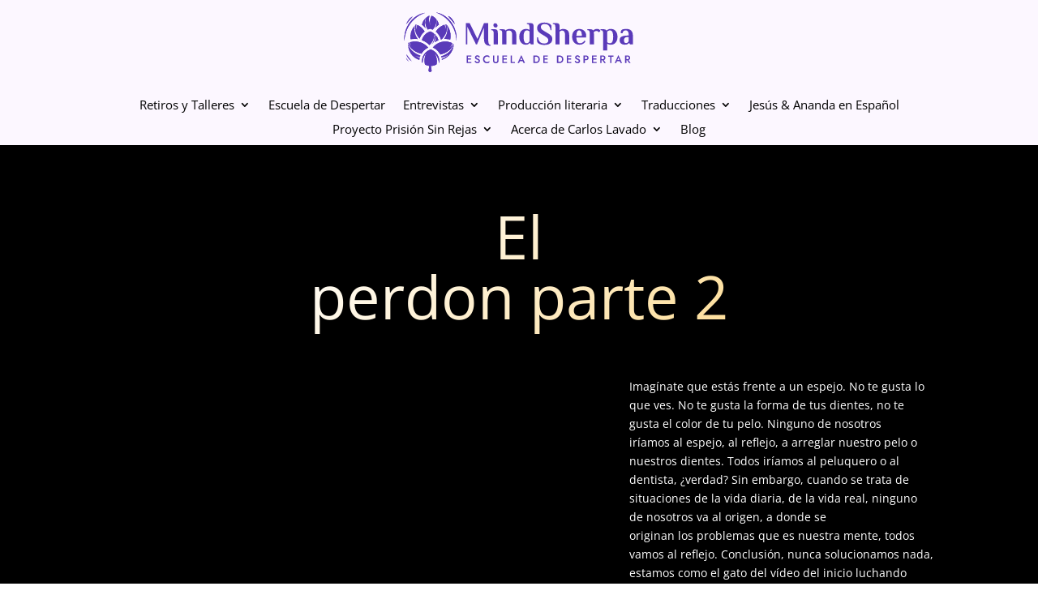

--- FILE ---
content_type: text/html; charset=utf-8
request_url: https://www.google.com/recaptcha/api2/anchor?ar=1&k=6Ldu3dQiAAAAAKlIZ0slEUpaN-T8S7reg4qiK9qL&co=aHR0cHM6Ly9jYXJsb3NsYXZhZG8uY29tOjQ0Mw..&hl=en&v=7gg7H51Q-naNfhmCP3_R47ho&size=invisible&anchor-ms=20000&execute-ms=30000&cb=jdjc2fnjasrn
body_size: 47982
content:
<!DOCTYPE HTML><html dir="ltr" lang="en"><head><meta http-equiv="Content-Type" content="text/html; charset=UTF-8">
<meta http-equiv="X-UA-Compatible" content="IE=edge">
<title>reCAPTCHA</title>
<style type="text/css">
/* cyrillic-ext */
@font-face {
  font-family: 'Roboto';
  font-style: normal;
  font-weight: 400;
  font-stretch: 100%;
  src: url(//fonts.gstatic.com/s/roboto/v48/KFO7CnqEu92Fr1ME7kSn66aGLdTylUAMa3GUBHMdazTgWw.woff2) format('woff2');
  unicode-range: U+0460-052F, U+1C80-1C8A, U+20B4, U+2DE0-2DFF, U+A640-A69F, U+FE2E-FE2F;
}
/* cyrillic */
@font-face {
  font-family: 'Roboto';
  font-style: normal;
  font-weight: 400;
  font-stretch: 100%;
  src: url(//fonts.gstatic.com/s/roboto/v48/KFO7CnqEu92Fr1ME7kSn66aGLdTylUAMa3iUBHMdazTgWw.woff2) format('woff2');
  unicode-range: U+0301, U+0400-045F, U+0490-0491, U+04B0-04B1, U+2116;
}
/* greek-ext */
@font-face {
  font-family: 'Roboto';
  font-style: normal;
  font-weight: 400;
  font-stretch: 100%;
  src: url(//fonts.gstatic.com/s/roboto/v48/KFO7CnqEu92Fr1ME7kSn66aGLdTylUAMa3CUBHMdazTgWw.woff2) format('woff2');
  unicode-range: U+1F00-1FFF;
}
/* greek */
@font-face {
  font-family: 'Roboto';
  font-style: normal;
  font-weight: 400;
  font-stretch: 100%;
  src: url(//fonts.gstatic.com/s/roboto/v48/KFO7CnqEu92Fr1ME7kSn66aGLdTylUAMa3-UBHMdazTgWw.woff2) format('woff2');
  unicode-range: U+0370-0377, U+037A-037F, U+0384-038A, U+038C, U+038E-03A1, U+03A3-03FF;
}
/* math */
@font-face {
  font-family: 'Roboto';
  font-style: normal;
  font-weight: 400;
  font-stretch: 100%;
  src: url(//fonts.gstatic.com/s/roboto/v48/KFO7CnqEu92Fr1ME7kSn66aGLdTylUAMawCUBHMdazTgWw.woff2) format('woff2');
  unicode-range: U+0302-0303, U+0305, U+0307-0308, U+0310, U+0312, U+0315, U+031A, U+0326-0327, U+032C, U+032F-0330, U+0332-0333, U+0338, U+033A, U+0346, U+034D, U+0391-03A1, U+03A3-03A9, U+03B1-03C9, U+03D1, U+03D5-03D6, U+03F0-03F1, U+03F4-03F5, U+2016-2017, U+2034-2038, U+203C, U+2040, U+2043, U+2047, U+2050, U+2057, U+205F, U+2070-2071, U+2074-208E, U+2090-209C, U+20D0-20DC, U+20E1, U+20E5-20EF, U+2100-2112, U+2114-2115, U+2117-2121, U+2123-214F, U+2190, U+2192, U+2194-21AE, U+21B0-21E5, U+21F1-21F2, U+21F4-2211, U+2213-2214, U+2216-22FF, U+2308-230B, U+2310, U+2319, U+231C-2321, U+2336-237A, U+237C, U+2395, U+239B-23B7, U+23D0, U+23DC-23E1, U+2474-2475, U+25AF, U+25B3, U+25B7, U+25BD, U+25C1, U+25CA, U+25CC, U+25FB, U+266D-266F, U+27C0-27FF, U+2900-2AFF, U+2B0E-2B11, U+2B30-2B4C, U+2BFE, U+3030, U+FF5B, U+FF5D, U+1D400-1D7FF, U+1EE00-1EEFF;
}
/* symbols */
@font-face {
  font-family: 'Roboto';
  font-style: normal;
  font-weight: 400;
  font-stretch: 100%;
  src: url(//fonts.gstatic.com/s/roboto/v48/KFO7CnqEu92Fr1ME7kSn66aGLdTylUAMaxKUBHMdazTgWw.woff2) format('woff2');
  unicode-range: U+0001-000C, U+000E-001F, U+007F-009F, U+20DD-20E0, U+20E2-20E4, U+2150-218F, U+2190, U+2192, U+2194-2199, U+21AF, U+21E6-21F0, U+21F3, U+2218-2219, U+2299, U+22C4-22C6, U+2300-243F, U+2440-244A, U+2460-24FF, U+25A0-27BF, U+2800-28FF, U+2921-2922, U+2981, U+29BF, U+29EB, U+2B00-2BFF, U+4DC0-4DFF, U+FFF9-FFFB, U+10140-1018E, U+10190-1019C, U+101A0, U+101D0-101FD, U+102E0-102FB, U+10E60-10E7E, U+1D2C0-1D2D3, U+1D2E0-1D37F, U+1F000-1F0FF, U+1F100-1F1AD, U+1F1E6-1F1FF, U+1F30D-1F30F, U+1F315, U+1F31C, U+1F31E, U+1F320-1F32C, U+1F336, U+1F378, U+1F37D, U+1F382, U+1F393-1F39F, U+1F3A7-1F3A8, U+1F3AC-1F3AF, U+1F3C2, U+1F3C4-1F3C6, U+1F3CA-1F3CE, U+1F3D4-1F3E0, U+1F3ED, U+1F3F1-1F3F3, U+1F3F5-1F3F7, U+1F408, U+1F415, U+1F41F, U+1F426, U+1F43F, U+1F441-1F442, U+1F444, U+1F446-1F449, U+1F44C-1F44E, U+1F453, U+1F46A, U+1F47D, U+1F4A3, U+1F4B0, U+1F4B3, U+1F4B9, U+1F4BB, U+1F4BF, U+1F4C8-1F4CB, U+1F4D6, U+1F4DA, U+1F4DF, U+1F4E3-1F4E6, U+1F4EA-1F4ED, U+1F4F7, U+1F4F9-1F4FB, U+1F4FD-1F4FE, U+1F503, U+1F507-1F50B, U+1F50D, U+1F512-1F513, U+1F53E-1F54A, U+1F54F-1F5FA, U+1F610, U+1F650-1F67F, U+1F687, U+1F68D, U+1F691, U+1F694, U+1F698, U+1F6AD, U+1F6B2, U+1F6B9-1F6BA, U+1F6BC, U+1F6C6-1F6CF, U+1F6D3-1F6D7, U+1F6E0-1F6EA, U+1F6F0-1F6F3, U+1F6F7-1F6FC, U+1F700-1F7FF, U+1F800-1F80B, U+1F810-1F847, U+1F850-1F859, U+1F860-1F887, U+1F890-1F8AD, U+1F8B0-1F8BB, U+1F8C0-1F8C1, U+1F900-1F90B, U+1F93B, U+1F946, U+1F984, U+1F996, U+1F9E9, U+1FA00-1FA6F, U+1FA70-1FA7C, U+1FA80-1FA89, U+1FA8F-1FAC6, U+1FACE-1FADC, U+1FADF-1FAE9, U+1FAF0-1FAF8, U+1FB00-1FBFF;
}
/* vietnamese */
@font-face {
  font-family: 'Roboto';
  font-style: normal;
  font-weight: 400;
  font-stretch: 100%;
  src: url(//fonts.gstatic.com/s/roboto/v48/KFO7CnqEu92Fr1ME7kSn66aGLdTylUAMa3OUBHMdazTgWw.woff2) format('woff2');
  unicode-range: U+0102-0103, U+0110-0111, U+0128-0129, U+0168-0169, U+01A0-01A1, U+01AF-01B0, U+0300-0301, U+0303-0304, U+0308-0309, U+0323, U+0329, U+1EA0-1EF9, U+20AB;
}
/* latin-ext */
@font-face {
  font-family: 'Roboto';
  font-style: normal;
  font-weight: 400;
  font-stretch: 100%;
  src: url(//fonts.gstatic.com/s/roboto/v48/KFO7CnqEu92Fr1ME7kSn66aGLdTylUAMa3KUBHMdazTgWw.woff2) format('woff2');
  unicode-range: U+0100-02BA, U+02BD-02C5, U+02C7-02CC, U+02CE-02D7, U+02DD-02FF, U+0304, U+0308, U+0329, U+1D00-1DBF, U+1E00-1E9F, U+1EF2-1EFF, U+2020, U+20A0-20AB, U+20AD-20C0, U+2113, U+2C60-2C7F, U+A720-A7FF;
}
/* latin */
@font-face {
  font-family: 'Roboto';
  font-style: normal;
  font-weight: 400;
  font-stretch: 100%;
  src: url(//fonts.gstatic.com/s/roboto/v48/KFO7CnqEu92Fr1ME7kSn66aGLdTylUAMa3yUBHMdazQ.woff2) format('woff2');
  unicode-range: U+0000-00FF, U+0131, U+0152-0153, U+02BB-02BC, U+02C6, U+02DA, U+02DC, U+0304, U+0308, U+0329, U+2000-206F, U+20AC, U+2122, U+2191, U+2193, U+2212, U+2215, U+FEFF, U+FFFD;
}
/* cyrillic-ext */
@font-face {
  font-family: 'Roboto';
  font-style: normal;
  font-weight: 500;
  font-stretch: 100%;
  src: url(//fonts.gstatic.com/s/roboto/v48/KFO7CnqEu92Fr1ME7kSn66aGLdTylUAMa3GUBHMdazTgWw.woff2) format('woff2');
  unicode-range: U+0460-052F, U+1C80-1C8A, U+20B4, U+2DE0-2DFF, U+A640-A69F, U+FE2E-FE2F;
}
/* cyrillic */
@font-face {
  font-family: 'Roboto';
  font-style: normal;
  font-weight: 500;
  font-stretch: 100%;
  src: url(//fonts.gstatic.com/s/roboto/v48/KFO7CnqEu92Fr1ME7kSn66aGLdTylUAMa3iUBHMdazTgWw.woff2) format('woff2');
  unicode-range: U+0301, U+0400-045F, U+0490-0491, U+04B0-04B1, U+2116;
}
/* greek-ext */
@font-face {
  font-family: 'Roboto';
  font-style: normal;
  font-weight: 500;
  font-stretch: 100%;
  src: url(//fonts.gstatic.com/s/roboto/v48/KFO7CnqEu92Fr1ME7kSn66aGLdTylUAMa3CUBHMdazTgWw.woff2) format('woff2');
  unicode-range: U+1F00-1FFF;
}
/* greek */
@font-face {
  font-family: 'Roboto';
  font-style: normal;
  font-weight: 500;
  font-stretch: 100%;
  src: url(//fonts.gstatic.com/s/roboto/v48/KFO7CnqEu92Fr1ME7kSn66aGLdTylUAMa3-UBHMdazTgWw.woff2) format('woff2');
  unicode-range: U+0370-0377, U+037A-037F, U+0384-038A, U+038C, U+038E-03A1, U+03A3-03FF;
}
/* math */
@font-face {
  font-family: 'Roboto';
  font-style: normal;
  font-weight: 500;
  font-stretch: 100%;
  src: url(//fonts.gstatic.com/s/roboto/v48/KFO7CnqEu92Fr1ME7kSn66aGLdTylUAMawCUBHMdazTgWw.woff2) format('woff2');
  unicode-range: U+0302-0303, U+0305, U+0307-0308, U+0310, U+0312, U+0315, U+031A, U+0326-0327, U+032C, U+032F-0330, U+0332-0333, U+0338, U+033A, U+0346, U+034D, U+0391-03A1, U+03A3-03A9, U+03B1-03C9, U+03D1, U+03D5-03D6, U+03F0-03F1, U+03F4-03F5, U+2016-2017, U+2034-2038, U+203C, U+2040, U+2043, U+2047, U+2050, U+2057, U+205F, U+2070-2071, U+2074-208E, U+2090-209C, U+20D0-20DC, U+20E1, U+20E5-20EF, U+2100-2112, U+2114-2115, U+2117-2121, U+2123-214F, U+2190, U+2192, U+2194-21AE, U+21B0-21E5, U+21F1-21F2, U+21F4-2211, U+2213-2214, U+2216-22FF, U+2308-230B, U+2310, U+2319, U+231C-2321, U+2336-237A, U+237C, U+2395, U+239B-23B7, U+23D0, U+23DC-23E1, U+2474-2475, U+25AF, U+25B3, U+25B7, U+25BD, U+25C1, U+25CA, U+25CC, U+25FB, U+266D-266F, U+27C0-27FF, U+2900-2AFF, U+2B0E-2B11, U+2B30-2B4C, U+2BFE, U+3030, U+FF5B, U+FF5D, U+1D400-1D7FF, U+1EE00-1EEFF;
}
/* symbols */
@font-face {
  font-family: 'Roboto';
  font-style: normal;
  font-weight: 500;
  font-stretch: 100%;
  src: url(//fonts.gstatic.com/s/roboto/v48/KFO7CnqEu92Fr1ME7kSn66aGLdTylUAMaxKUBHMdazTgWw.woff2) format('woff2');
  unicode-range: U+0001-000C, U+000E-001F, U+007F-009F, U+20DD-20E0, U+20E2-20E4, U+2150-218F, U+2190, U+2192, U+2194-2199, U+21AF, U+21E6-21F0, U+21F3, U+2218-2219, U+2299, U+22C4-22C6, U+2300-243F, U+2440-244A, U+2460-24FF, U+25A0-27BF, U+2800-28FF, U+2921-2922, U+2981, U+29BF, U+29EB, U+2B00-2BFF, U+4DC0-4DFF, U+FFF9-FFFB, U+10140-1018E, U+10190-1019C, U+101A0, U+101D0-101FD, U+102E0-102FB, U+10E60-10E7E, U+1D2C0-1D2D3, U+1D2E0-1D37F, U+1F000-1F0FF, U+1F100-1F1AD, U+1F1E6-1F1FF, U+1F30D-1F30F, U+1F315, U+1F31C, U+1F31E, U+1F320-1F32C, U+1F336, U+1F378, U+1F37D, U+1F382, U+1F393-1F39F, U+1F3A7-1F3A8, U+1F3AC-1F3AF, U+1F3C2, U+1F3C4-1F3C6, U+1F3CA-1F3CE, U+1F3D4-1F3E0, U+1F3ED, U+1F3F1-1F3F3, U+1F3F5-1F3F7, U+1F408, U+1F415, U+1F41F, U+1F426, U+1F43F, U+1F441-1F442, U+1F444, U+1F446-1F449, U+1F44C-1F44E, U+1F453, U+1F46A, U+1F47D, U+1F4A3, U+1F4B0, U+1F4B3, U+1F4B9, U+1F4BB, U+1F4BF, U+1F4C8-1F4CB, U+1F4D6, U+1F4DA, U+1F4DF, U+1F4E3-1F4E6, U+1F4EA-1F4ED, U+1F4F7, U+1F4F9-1F4FB, U+1F4FD-1F4FE, U+1F503, U+1F507-1F50B, U+1F50D, U+1F512-1F513, U+1F53E-1F54A, U+1F54F-1F5FA, U+1F610, U+1F650-1F67F, U+1F687, U+1F68D, U+1F691, U+1F694, U+1F698, U+1F6AD, U+1F6B2, U+1F6B9-1F6BA, U+1F6BC, U+1F6C6-1F6CF, U+1F6D3-1F6D7, U+1F6E0-1F6EA, U+1F6F0-1F6F3, U+1F6F7-1F6FC, U+1F700-1F7FF, U+1F800-1F80B, U+1F810-1F847, U+1F850-1F859, U+1F860-1F887, U+1F890-1F8AD, U+1F8B0-1F8BB, U+1F8C0-1F8C1, U+1F900-1F90B, U+1F93B, U+1F946, U+1F984, U+1F996, U+1F9E9, U+1FA00-1FA6F, U+1FA70-1FA7C, U+1FA80-1FA89, U+1FA8F-1FAC6, U+1FACE-1FADC, U+1FADF-1FAE9, U+1FAF0-1FAF8, U+1FB00-1FBFF;
}
/* vietnamese */
@font-face {
  font-family: 'Roboto';
  font-style: normal;
  font-weight: 500;
  font-stretch: 100%;
  src: url(//fonts.gstatic.com/s/roboto/v48/KFO7CnqEu92Fr1ME7kSn66aGLdTylUAMa3OUBHMdazTgWw.woff2) format('woff2');
  unicode-range: U+0102-0103, U+0110-0111, U+0128-0129, U+0168-0169, U+01A0-01A1, U+01AF-01B0, U+0300-0301, U+0303-0304, U+0308-0309, U+0323, U+0329, U+1EA0-1EF9, U+20AB;
}
/* latin-ext */
@font-face {
  font-family: 'Roboto';
  font-style: normal;
  font-weight: 500;
  font-stretch: 100%;
  src: url(//fonts.gstatic.com/s/roboto/v48/KFO7CnqEu92Fr1ME7kSn66aGLdTylUAMa3KUBHMdazTgWw.woff2) format('woff2');
  unicode-range: U+0100-02BA, U+02BD-02C5, U+02C7-02CC, U+02CE-02D7, U+02DD-02FF, U+0304, U+0308, U+0329, U+1D00-1DBF, U+1E00-1E9F, U+1EF2-1EFF, U+2020, U+20A0-20AB, U+20AD-20C0, U+2113, U+2C60-2C7F, U+A720-A7FF;
}
/* latin */
@font-face {
  font-family: 'Roboto';
  font-style: normal;
  font-weight: 500;
  font-stretch: 100%;
  src: url(//fonts.gstatic.com/s/roboto/v48/KFO7CnqEu92Fr1ME7kSn66aGLdTylUAMa3yUBHMdazQ.woff2) format('woff2');
  unicode-range: U+0000-00FF, U+0131, U+0152-0153, U+02BB-02BC, U+02C6, U+02DA, U+02DC, U+0304, U+0308, U+0329, U+2000-206F, U+20AC, U+2122, U+2191, U+2193, U+2212, U+2215, U+FEFF, U+FFFD;
}
/* cyrillic-ext */
@font-face {
  font-family: 'Roboto';
  font-style: normal;
  font-weight: 900;
  font-stretch: 100%;
  src: url(//fonts.gstatic.com/s/roboto/v48/KFO7CnqEu92Fr1ME7kSn66aGLdTylUAMa3GUBHMdazTgWw.woff2) format('woff2');
  unicode-range: U+0460-052F, U+1C80-1C8A, U+20B4, U+2DE0-2DFF, U+A640-A69F, U+FE2E-FE2F;
}
/* cyrillic */
@font-face {
  font-family: 'Roboto';
  font-style: normal;
  font-weight: 900;
  font-stretch: 100%;
  src: url(//fonts.gstatic.com/s/roboto/v48/KFO7CnqEu92Fr1ME7kSn66aGLdTylUAMa3iUBHMdazTgWw.woff2) format('woff2');
  unicode-range: U+0301, U+0400-045F, U+0490-0491, U+04B0-04B1, U+2116;
}
/* greek-ext */
@font-face {
  font-family: 'Roboto';
  font-style: normal;
  font-weight: 900;
  font-stretch: 100%;
  src: url(//fonts.gstatic.com/s/roboto/v48/KFO7CnqEu92Fr1ME7kSn66aGLdTylUAMa3CUBHMdazTgWw.woff2) format('woff2');
  unicode-range: U+1F00-1FFF;
}
/* greek */
@font-face {
  font-family: 'Roboto';
  font-style: normal;
  font-weight: 900;
  font-stretch: 100%;
  src: url(//fonts.gstatic.com/s/roboto/v48/KFO7CnqEu92Fr1ME7kSn66aGLdTylUAMa3-UBHMdazTgWw.woff2) format('woff2');
  unicode-range: U+0370-0377, U+037A-037F, U+0384-038A, U+038C, U+038E-03A1, U+03A3-03FF;
}
/* math */
@font-face {
  font-family: 'Roboto';
  font-style: normal;
  font-weight: 900;
  font-stretch: 100%;
  src: url(//fonts.gstatic.com/s/roboto/v48/KFO7CnqEu92Fr1ME7kSn66aGLdTylUAMawCUBHMdazTgWw.woff2) format('woff2');
  unicode-range: U+0302-0303, U+0305, U+0307-0308, U+0310, U+0312, U+0315, U+031A, U+0326-0327, U+032C, U+032F-0330, U+0332-0333, U+0338, U+033A, U+0346, U+034D, U+0391-03A1, U+03A3-03A9, U+03B1-03C9, U+03D1, U+03D5-03D6, U+03F0-03F1, U+03F4-03F5, U+2016-2017, U+2034-2038, U+203C, U+2040, U+2043, U+2047, U+2050, U+2057, U+205F, U+2070-2071, U+2074-208E, U+2090-209C, U+20D0-20DC, U+20E1, U+20E5-20EF, U+2100-2112, U+2114-2115, U+2117-2121, U+2123-214F, U+2190, U+2192, U+2194-21AE, U+21B0-21E5, U+21F1-21F2, U+21F4-2211, U+2213-2214, U+2216-22FF, U+2308-230B, U+2310, U+2319, U+231C-2321, U+2336-237A, U+237C, U+2395, U+239B-23B7, U+23D0, U+23DC-23E1, U+2474-2475, U+25AF, U+25B3, U+25B7, U+25BD, U+25C1, U+25CA, U+25CC, U+25FB, U+266D-266F, U+27C0-27FF, U+2900-2AFF, U+2B0E-2B11, U+2B30-2B4C, U+2BFE, U+3030, U+FF5B, U+FF5D, U+1D400-1D7FF, U+1EE00-1EEFF;
}
/* symbols */
@font-face {
  font-family: 'Roboto';
  font-style: normal;
  font-weight: 900;
  font-stretch: 100%;
  src: url(//fonts.gstatic.com/s/roboto/v48/KFO7CnqEu92Fr1ME7kSn66aGLdTylUAMaxKUBHMdazTgWw.woff2) format('woff2');
  unicode-range: U+0001-000C, U+000E-001F, U+007F-009F, U+20DD-20E0, U+20E2-20E4, U+2150-218F, U+2190, U+2192, U+2194-2199, U+21AF, U+21E6-21F0, U+21F3, U+2218-2219, U+2299, U+22C4-22C6, U+2300-243F, U+2440-244A, U+2460-24FF, U+25A0-27BF, U+2800-28FF, U+2921-2922, U+2981, U+29BF, U+29EB, U+2B00-2BFF, U+4DC0-4DFF, U+FFF9-FFFB, U+10140-1018E, U+10190-1019C, U+101A0, U+101D0-101FD, U+102E0-102FB, U+10E60-10E7E, U+1D2C0-1D2D3, U+1D2E0-1D37F, U+1F000-1F0FF, U+1F100-1F1AD, U+1F1E6-1F1FF, U+1F30D-1F30F, U+1F315, U+1F31C, U+1F31E, U+1F320-1F32C, U+1F336, U+1F378, U+1F37D, U+1F382, U+1F393-1F39F, U+1F3A7-1F3A8, U+1F3AC-1F3AF, U+1F3C2, U+1F3C4-1F3C6, U+1F3CA-1F3CE, U+1F3D4-1F3E0, U+1F3ED, U+1F3F1-1F3F3, U+1F3F5-1F3F7, U+1F408, U+1F415, U+1F41F, U+1F426, U+1F43F, U+1F441-1F442, U+1F444, U+1F446-1F449, U+1F44C-1F44E, U+1F453, U+1F46A, U+1F47D, U+1F4A3, U+1F4B0, U+1F4B3, U+1F4B9, U+1F4BB, U+1F4BF, U+1F4C8-1F4CB, U+1F4D6, U+1F4DA, U+1F4DF, U+1F4E3-1F4E6, U+1F4EA-1F4ED, U+1F4F7, U+1F4F9-1F4FB, U+1F4FD-1F4FE, U+1F503, U+1F507-1F50B, U+1F50D, U+1F512-1F513, U+1F53E-1F54A, U+1F54F-1F5FA, U+1F610, U+1F650-1F67F, U+1F687, U+1F68D, U+1F691, U+1F694, U+1F698, U+1F6AD, U+1F6B2, U+1F6B9-1F6BA, U+1F6BC, U+1F6C6-1F6CF, U+1F6D3-1F6D7, U+1F6E0-1F6EA, U+1F6F0-1F6F3, U+1F6F7-1F6FC, U+1F700-1F7FF, U+1F800-1F80B, U+1F810-1F847, U+1F850-1F859, U+1F860-1F887, U+1F890-1F8AD, U+1F8B0-1F8BB, U+1F8C0-1F8C1, U+1F900-1F90B, U+1F93B, U+1F946, U+1F984, U+1F996, U+1F9E9, U+1FA00-1FA6F, U+1FA70-1FA7C, U+1FA80-1FA89, U+1FA8F-1FAC6, U+1FACE-1FADC, U+1FADF-1FAE9, U+1FAF0-1FAF8, U+1FB00-1FBFF;
}
/* vietnamese */
@font-face {
  font-family: 'Roboto';
  font-style: normal;
  font-weight: 900;
  font-stretch: 100%;
  src: url(//fonts.gstatic.com/s/roboto/v48/KFO7CnqEu92Fr1ME7kSn66aGLdTylUAMa3OUBHMdazTgWw.woff2) format('woff2');
  unicode-range: U+0102-0103, U+0110-0111, U+0128-0129, U+0168-0169, U+01A0-01A1, U+01AF-01B0, U+0300-0301, U+0303-0304, U+0308-0309, U+0323, U+0329, U+1EA0-1EF9, U+20AB;
}
/* latin-ext */
@font-face {
  font-family: 'Roboto';
  font-style: normal;
  font-weight: 900;
  font-stretch: 100%;
  src: url(//fonts.gstatic.com/s/roboto/v48/KFO7CnqEu92Fr1ME7kSn66aGLdTylUAMa3KUBHMdazTgWw.woff2) format('woff2');
  unicode-range: U+0100-02BA, U+02BD-02C5, U+02C7-02CC, U+02CE-02D7, U+02DD-02FF, U+0304, U+0308, U+0329, U+1D00-1DBF, U+1E00-1E9F, U+1EF2-1EFF, U+2020, U+20A0-20AB, U+20AD-20C0, U+2113, U+2C60-2C7F, U+A720-A7FF;
}
/* latin */
@font-face {
  font-family: 'Roboto';
  font-style: normal;
  font-weight: 900;
  font-stretch: 100%;
  src: url(//fonts.gstatic.com/s/roboto/v48/KFO7CnqEu92Fr1ME7kSn66aGLdTylUAMa3yUBHMdazQ.woff2) format('woff2');
  unicode-range: U+0000-00FF, U+0131, U+0152-0153, U+02BB-02BC, U+02C6, U+02DA, U+02DC, U+0304, U+0308, U+0329, U+2000-206F, U+20AC, U+2122, U+2191, U+2193, U+2212, U+2215, U+FEFF, U+FFFD;
}

</style>
<link rel="stylesheet" type="text/css" href="https://www.gstatic.com/recaptcha/releases/7gg7H51Q-naNfhmCP3_R47ho/styles__ltr.css">
<script nonce="m8-r2XLPpAkgXWZAltXBPQ" type="text/javascript">window['__recaptcha_api'] = 'https://www.google.com/recaptcha/api2/';</script>
<script type="text/javascript" src="https://www.gstatic.com/recaptcha/releases/7gg7H51Q-naNfhmCP3_R47ho/recaptcha__en.js" nonce="m8-r2XLPpAkgXWZAltXBPQ">
      
    </script></head>
<body><div id="rc-anchor-alert" class="rc-anchor-alert"></div>
<input type="hidden" id="recaptcha-token" value="[base64]">
<script type="text/javascript" nonce="m8-r2XLPpAkgXWZAltXBPQ">
      recaptcha.anchor.Main.init("[\x22ainput\x22,[\x22bgdata\x22,\x22\x22,\[base64]/[base64]/UltIKytdPWE6KGE8MjA0OD9SW0grK109YT4+NnwxOTI6KChhJjY0NTEyKT09NTUyOTYmJnErMTxoLmxlbmd0aCYmKGguY2hhckNvZGVBdChxKzEpJjY0NTEyKT09NTYzMjA/[base64]/MjU1OlI/[base64]/[base64]/[base64]/[base64]/[base64]/[base64]/[base64]/[base64]/[base64]/[base64]\x22,\[base64]\\u003d\x22,\[base64]/[base64]/CMOtG8OQw5Qaw6LDpXvCjzI8w6LDmMOww6MxdMKOMg8YAMOiO1zDomTDsMOPORc2SMK1cCcswohlWULDtHsrNl7CkcO1wqg7TEHCoXjCr3TDiBAhw6d5w5HDscKDwofCscKxw7vDpBbCqcKYL2XCi8OXIcKZwqcrD8K6MMOVw6YBwr0cKC/DvDzDvGcPVcKhL0rCvzrDiVkfeyNQw7g/w6MXwr8Nw4HCv0nDuMK0wrk9WsOSfkTCkDBRwrnDkcO8XGl7PsOmP8OkG27DkMKPM3FKw5dmK8OefMKrJl96OcO/w6nDh1lqw6gewqrCl2LCjhXCj2AHZGnCo8Otwr7Cp8KTSUTCncOVUAIoQU0lw4zDlsKvZcKtLDHCsMO1RSxGQi8Mw6cRasKRwpDCg8O4wqBnXsOlA28Yw4nCrCRBb8KYworCglsEVysmw5fDv8OdNMOJw47Cok5ZOMKFAHzDq1fDvm4cw6xuN8OTXcKnw6/Cr2TDi21dT8OVw6o+cMKiw4fDu8KRwrg5KmQuwo3Cr8OLeFB2UR/DkRUGdsOdcMKCFANTw6LColnDuMKhUMOoWsKmIsKJSsKcCsOIwrxPwrJqIAHDiCgZMjnDgyvDplEcwo8+UBhRXDYqPhfDrsKyZMOXJMKiw5DDpD3Cj3vDqMOYwqnDnXRWw6zCsMO/w6IsD8KsTsOJwp/CkDzCig7DsgwkT8KDVX/DpjhgH8Kfw5cSw5hJT8KMTAo4w6zCoTNDcSI2w7nDsMK1Dh3CqsO9wqTDu8OMw6kdLWVPwrnCisKHw7JyC8Kmw6bDhMK6J8KJw6PCl8KAwoHCilIICMK0wrBPw5h7GMKdwqvCssKkFxzCtcOnXAfCgMKFPxzCrsKWwpDChG/DlBXCisOJwqt5w43CtsOcEkrDsxnCoHrDr8OXwq3DvwbDhFUkw5g6PMOOV8OUw7bDmxDDgibDjxPDuDtrDnMdwpczwqHCoysbbMOQA8Ogw6VDWTUkwo03XVDDvgXDhsO8w5/DicK+wooEwqNlw7xpXMO/w7A3wpLDusKrw4wlw57Cn8KhdMOSXcOaGsOLGjkBwrIxw4ZVFsO3wr4Kai7Dk8K9E8KwaSTClMOKwqrDpBjChcKow4gbwrwqwrwDw7zChQcQDMKHXWtSAcKww7xbAzpYwoLDgTPCvzxFw5rDnVjDtXPCtktAwqwlw7/DnyMMO0PDqWPCgMKSw6tKw5VQN8Kbw6HDsnvDusOzwoFgw5TDjcO9w4/CnybDkMOxw7EFF8ObbSPCnsKTw4l/[base64]/DlXrCn8KRc2LCmMO3TSo0w7dtw7d0w4UZe8KNJ8KkIwDCnMK6M8KAZHErWMOjw7Uxwp1na8O5PXo3wrvCtUcEPMKbEnvDlR3DoMKiw7vCsUFNbsKxQ8KjYivCncOCPhzClcKYSWrCr8OOT3vDpMOfPC/[base64]/[base64]/Cj8Klwo91IcK3fMKkwpbCqcKhw7N6w77Dlj3Cg8KZwosjZw5LbDAKwpbCq8KDNcKeWsK3PRfCgiHDtMKHw4gPwokoNsOqETdcw73Ch8KRZCtMMw3DlsKmGmXChH0UW8KjBMKTXVh+wojDi8KcwoTDgm5YQ8OTw6/CgcOWw4NVw4l2w497wrvCicOkAsOjfsOBw6cVw4QQGsK0bUpyw5TCjRE1w5LCiRIxwp/[base64]/[base64]/[base64]/CiSvDoiUGw57DlnxTfT5/I3TDogdXU8O5VQPDqsOewohzYS9kwo4GwqEkUnvCpMKrfHZPG00Gwo3Cu8OQMCnCsiDDkU0hYsKUeMKywpMwwo/ClsOzw4jCmMO9w6sRHsKSwpkVLsKPw4HClkzDjsO2wpbChFhuw5bCnGjCmQXChcOcUwzDgEURw6fCpSEcw4HCo8Kcw5TChinDusOnw4hawrjCn1fCvMK9dwM7w7nDgTbDucKbaMKMe8K3GhLCqXRWdcKaKMOwBhbCmcOtw6BtGF7Do0YQa8Kyw4PDoMK5M8OIN8K/M8Kdw43Cix/[base64]/JmzDpEFJScOKwol5C8O+TyB2w5nCksKIw77Dn8OEw5/Du1TDucKfwrDCumDDusOTw4nDmcKfw4FWDDnDrMKCw53DsMOJZj8VCWLDv8Oyw5YyXcOBU8OSwqtDVcKJw71Ew4XCo8O1wo/CnMKEwp/CtSDDvXjCigPCn8OgYMONaMOAX8ObwqzDsMOvBVDCs01BwocBwp8zw77DgsKDw7oqwr7Dq2Q+LnknwrY6w4zDqhzDpmR7wp3CkBRoN3bDj24cwoTCqinDhsO3HDx7QsOlwrfCt8K2w70FFcOew6bCiRfCkiXDu0UUw7l2Sk8qw4ZIwqUGw5Q1F8Kwdx/DnsOcWi/[base64]/VXLDnsO1wpnCssOzwqPClsOYcMKXLlnDncKCLMOjwo4gZhTDlsOzwp4neMKuwp/DkBgIGcO/esKlw6DDtsKUDn3CqsK0EsK/w7TDrBLCgjfDgcOWCVsGwrXDsMO8QyAJw69mwq5jPsOYwrRUFMKlwpnCqR/CmRYxMcKOw6bCoQ9Jw6/DsTlHwpBpw5ApwrU7LGbCjD7DhHjChsORX8OoOcKEw63CrcO3wrE6woHDhcKoN8O0wptUw4EWEmg7JEcfwo/DnsKqOivDh8OeScKgAcKtBVHChcKywpTDpT8jbBXDjsKPRMOzwowmWivDqllDwozDuTHCtSXDmcOTV8OUZ3TDoBbCsT3DlMO9w6PCj8OWwqDDgXo/w5PDrcOGO8KAw5ANfcKKfMKswrw6A8KTwpdvecKFw5PCmDcLLwvCocOxMRBSw6Ncw7nCh8KiYcKmwrlDw7XCisOQD0ocB8KEIMOXwoXCr1rCg8KKw6/DosOcOcOWworDmcK3FRnCksK5CsOuwqwDCgsYGMONwoxrKcOpwr7Cvi/[base64]/[base64]/DiMKdIwEvw64OwpbDjMOTwqPCnMKDw5FnwoDDq8K+J1TCjVzClExgKcOYdMOhMG9WMjjDlXAdw4dqw7HDv0gtw5IowophWQvDlsKAw5jDqsOOScK/GsOyfALCs3rCpWHCmMKjEkrCnMKeSREEwqLCt2/DkcKJwoTDgijDiCJ+wo5CaMKZdXk1w5kfZhzDn8Kqw71NwokTQSHDqlM4wpMywr3DrWrDucO0w5tSJS3DojnCu8KBN8KXw6dUw7gbOcO1w7TChEjDhg/Dr8OKV8OLS3HDuDUDCMOqFAw0w63CssOydh7DrMKvw5xcaCvDpcK5w6LCmcKnw51SEg/Csg7CiMKwDw5PCMO/[base64]/w4phZ3DDgmwgV8Ojw6k2wqfDln3DsWjDicOqwrDDjGHCgsKjw5/[base64]/CoMKKwpTCp8KEXlvDosKxwoYfD8Otw63ChiEvw5k8aC19wpRzw7vDoMOmaCMaw6B3w7rDocOBB8KMw7BFw4M+IcK1wqpkwrnDhh96BBZxw5kTwoDDvMK1woPCm2NQwolPw5/[base64]/CocKHFDExeMKlw7/[base64]/Cq3sxX8KAwpHDhREqXibChcKxw5cge3wrwrvDtRzDtUN0CmZrw47DtDY8WkBQPxDCjllew4PDu2PCkSjDrcKlwojDn2wdwq9PMcOHw4/DpsK9wrvDm0s4w7xew5LDnMKfHmkdwoHDsMOxwpvDhwPCgsKFEDlnw6VTdhdEwoPDgkg/w4VWw5Qhf8Kac0cbwqcOIMKEw7QVcsK5wrrDu8O9w5FQw43Cv8OaSsKHw6fDsMOuPcOQbsK1w4YKwr/DpTwPO17CkyohMDbDtMKzwrnDtMOdw5/CnsOpw4DCh395wr3Dp8Kqw6PDrB0RLMKJQgwgZRfDuTzDjmvCp8KQVsObZ0YWFsOqwppIU8OXcMOjwrwqRsKTwpTDkMO6woM4Sy0RdCt9wp3Clw1eFcKdfEjClsOFek7DrgXCqcKzw4p6w5XCksO8w7AZX8K8w4s/wpHCtUjCoMO6woo1bcKfegfDhsONFzJKwqkVdmPDl8K2w5vDnMOPwrMJdcK6Jnsaw6ITwpZ0w5bDkEhaPcK6w7jCocO7w57Ct8K+wqPDi1g5wozCjcOVw7RbB8KZwoRjw7XDkkvDhMKlw5PCryQUw7Vmw7rCjFXCmsO/wpZodcKhwrbCp8OhKBnCtyccwpHCvkoAbcOAwohFXlvDhcKBB0XCtcO/ZcKzPMOgJ8KaG1/CmsOjwrjCscK1w7HCqzRhw4tnw5USw4YtEsKlw6YmeX/[base64]/IcOfwqhECmM/[base64]/CmGsTw5VQw6nDj8ODIz7CtSkYZV/[base64]/Coz/DpCUWw4M/w5DCjHcZwoPCvsKiw6rDpjrDminDsTzChRIpwrXCkhcIccOwBDXDksOKX8Kmw73Ci2kmV8KTZVnCrVnDoAoSw5czw5LDsDnChUjDtXbDnUpVU8K3LsKrB8K/[base64]/DvXk7wrscwqVjwp9vfMOcwp5gJEhuJyTDiiPCncKFw7rDgDLDp8KNAjbCqMOiw67CgMOPwoHCtcKFwpZiwpsUwr0UZyZVw7cNwrY2wrnDtRPCpl1cASoswqrDngUuw7HDjsKuwo/[base64]/[base64]/ClsOGP8K5Di5CbjDDj8Kuw4oVDsOQwrkXR8KSwp9XBcOGU8OcLMOEDMKlwozDuQzDnMKPYlt4TsOnw6JGw7zCqlZLHMKTwoQsZDjCnSd6YzwbGhLDvcK5wr/CrXXCmsKzw7szw70dwphxJcOxwpsCw49Ew7/[base64]/CkGnDqUHCmyvDghLDgMOPwopCG8OgKsKEHcKAw5Vyw5dDwoMpw6tpw5sZwrk0BFhjAcKDw7wxw7XChTQdOgY4w6nCmmIiw443w4UcwpXDiMOPw77CryM4w5MZOMOwN8OoXMOxa8O9blDChBJsXjt/[base64]/[base64]/DiilGEiMQfFFswp3Cg8ORPcKqA8Ofw7bDqjzCgFbCnCJ7wr9zw4rDjmMlEQ1hFMOYWR4xwo/CrgDCgsKTw4oJwpjCjcK0wpLCr8Kow7d9wo/CtnwPw7fDmMKnwrPCm8OKwr7CqBozwo8tw7rDpMOFw4zDnEHDgsKDw5diGX8GNlLCtSxnYE7DriPDnSJ9WcKkw7PDokDCh3N+HsKlwoNGLMOdQSHDtsKDw7hra8OaeRbCgcO2w7rDscOowp3CuTTCqmtJYiMhw5bDj8OEJcOMa2xDcMOXw6InwoHCqcOZwrfDucK/wqbDicKQPkbCgEFcwo5Kw4fDgcK/YAfDvD1nwoISw6nCisOuw6/[base64]/wp8IwowlwpcvU8OSw5LDhMO/ZMOuP0BzwqLCusO1wovDskXCgi7DqsKHC8O0DnEiw67ClMKRwoQAT2Zqwp7Dh0jDrsOYe8Kgw6Nsdw3DiBrCl3pRwqJRH1ZDw5dQw63Dn8KHB1LCn3HCj8O4OTbCrCDCusOhwp09wq3DvcOwDUjDtkwREgLDqMOBwpvDj8OVw5l/D8O8acKxwrFgJhxrecOFwrIRw54VPUQ/LBg8UcOBwo4/[base64]/DjWLCqcKOd8OYEgsrwonChiMARAwcwqkBw7LDlMONwo/DnsO0w63DoWvCg8Ktw44aw4Uuw55QBMK2w43Cj1vCnSXCph0HLcK7LcK2BnQxw545esOIwqwLwoBAasK2w4wBwqN+e8Oiw75ZH8OtOcOcw4k8wpICE8O0wpY5bT1WVVNdw4QdPBTDuHhBwqfDrGfDucKBcD/CmMKmwq7DrsOEwrQUwrB2CxoePDJ7C8Omw7scQVJRwqB6AcOzwrDDlsOtNxXCpcK7wqleaznCmiYfwqp6wpVGO8K4wqDCgDhJYsKYw6otw6HDnBDCiMKeOcKBAsOwIX3DpRHCiMOJw7HCnjZycsOLwp3CrsKlGi7DlcK4wpopwr/DsMOcPsO0w6bCuMKNwrPCjMOdw77ChsKUcsOew73CvHdiAxLCmsKxwpDCscOPTwtmFsKtJR9hw6QswrnDnsKSwqXCvEzCk3wPw4RZBsK4BcOodMKrwow8w6jDkUcSwrpBwqTCnMOow7wUw6IBwqjDkMKDfCwCwppnNsOyZsO/YMO9ZAnDiQMhDsO+wozCosOIwp8Cwo4owpBnwrdgwpteXWjDkiV/[base64]/CjsK7MEE0wq5ECcOvw7XCi3Q5YMOiccO5e8OWw43Ck8OMw5nDtHsTUcKxbMKtZDdRwrzCpcKydsKVTMKrPmBDw6HCqjUmJxFvwq3CkxzCtsKMw6XChlLCtMOnehrDv8KbT8KkwqfCrwtBScO/[base64]/DmlMOwqLDnyLCmcKlBmLCtCw9wo7CkRAPY17ChB0BasKORkjCnFkFw7XDs8KmwrorbFTCv04RMMKKJsKsw5fDvhPCtn7DpMOcXMK0w6zCu8Onw6dRJAbDqsKKasK/w7ZxMcOCwpEWw6/Cn8KMGMOPw4MVw58FZ8O8fF/DsMOVwodcwo/[base64]/w4IQwpwuwr0cCnjCk8KJfSA8wpLDpMK8woYVwrrDl8Ovw71xcyYIw78Bw7rCh8KycsOpwoF0c8K+w4ZHIMOKw69MLy3Ctm7CiQPDgcK4e8O1w4bDkQpiw7cNwokVwoJCw71gw7Jpw6YCwojCh0bCqR3CmwfDnUlZwolmWMKwwoU3LzlaQh8Cw40/wo07wrPCt2hmaMK3fsKKTcOqw7HDtHtnOMO0wr/CpMKSw5fCk8K/w73Dv2VCwr8JFwTCvcKJw6kDJcK/WU1Fwoo8TcOSwoDCjGk5wpvCuE/DssOxw5s1OhXDqMKxwr06bjvDusOSBsOWbMOUw4VOw4cDLB3Ds8OODMOMHMOGHG7Dq1Mcw77Cm8OeFV3Cq1nDkTJNw5bCshczHMO5F8OTwrDCsFgMwp3ClFrCtGPDumXDr1PDoi/DgcK5w4o7VcKuJSbDtTbCucK8bsOTVWfDgETCvWDDti/CgcK8AiNqwpNYw7/DvMKhw4rDgEvCnMORw67CpcO/fzTCmyzDvsOsJcK8L8OMWMKwccK8w7HDkcO5w7lDWmXCkTrDsMKcbcORwr3CkMOYRngrA8K/w60ZU14hwo5IWQvDmcO2YsKhwo8SKMKEw7oDworDsMOLw5LClMOgwrrCtsKicm7CnTkJwojDhDvCnVvCjsOhN8KVw70tOcKGwp4oVcKaw5QuTEQRwotPwqnCrMO/w6PDtcO6HRkBfMKywrnCl2HDiMO6WMKbw63DtcObw6/[base64]/[base64]/w5nCrzvDosO8C8OwwrBNEsOVKkrCssKTwqLDqUPDmGRFwr9gDFsXRGp+wq80wonDomNxEcKbw6J8NcKewr7CjsKxwpTDkwZSwogVw6Nfwqo0FyLDlSVNEsKowpHDllHDuht/FhfCosOjN8OHw4XDnHDCl3ZQw6EiwqHCkS7DjyTCnMOUMsOywpM/DmDClcOUO8KsQMKsd8OyfMO1KcK9w4/Ct3d4w45fUBsjw4pzwpgDcH0EAsKrD8OJw4/[base64]/Cgw/CqcO3BMOSwoF5wrbDvw9FwrDDu8KJwpxaMMOnQsK1wqRMw43DgcKPL8KJBDMtw6EEwpTCn8OQHsOUwq/CjcKuw4/Cqw8IHsK+w6cZPhp2w7vDrBDDuSXCjcOgfW7CgQnCvMKKCzFKXx4afsKYw6dJwrp5Jx7DvnJ3wpfCln1swqXCuTnDjsOgeAdZwqkVcysdw4NpN8OVccKcw6pzDcOWETfCsFRYCyfDk8KOIcKjU3gKQBvDk8O9Hm7CiFHCoVbDt2AiwpjDosOZRcOzw4zDtcOyw6/DgmwDw5/[base64]/woM9w7cPwq1CwrpxFsK5U8KzS8OAw5Mdw5ogwofDoWFpwq5Iw7fCqinCux0eEDtMw5gzEsKuwqLCp8OewrbCvcKhw4ETw590w5xBwpIJwojCggfCvsK2d8OtfmdEKMKdwoR4HMO/DjoFUsKXTFjCuFYsw7xIdMKJdznCvwPDscKKRMOiwrzDlDzCrXLDlj1macOCw7bCtRpDYHLDg8K0GMKLwrwLw6NUwqLCucKkGCc8K35cD8KkYMOMOMOIQcOTQhNeUQ9mwphcYsKlY8KTXsOtwpXDhMOhw6wkwrjCuBU/w4dqw5TCksKERcKQMGkEwqrCgwkqW0cYfiA+wp9oS8Oow47DuwjDmkrDp2AnNsKbFMKow6TDtMKZeRHDqcK6R2TDmcOzF8KUPjgdZMOjwqTDtMOuwqHCmlDCrMOcNcOWwrnDlcK7UMKRA8KZw6pTTVwWw4jCqUTCg8OFT2bDo0vDsUpow4bCrh1MIMKjwrzClH/DpzI4w5tVwo/Dkk3DvTLDqF3CvMKUIMKrw4l2cMOwG2fDusOFw6bDsXcKOsOdworDuUHCg31fHMODYm/[base64]/Ds8KpwrTCqC8Rw55FwpnDrSHDrGTClcKyw6/Cv3AtdkB2wpN+DhzDpnfCtk9CeUhPLsKEL8KWw5bCuksAHSnDgMK0w6bDjBLDgMK6w6PDkBEbwpMaJ8OIElkMZ8OHbMOPwr/CrRLDpWspNkjCoMKdGXlzU1V+w63DjMOPNsOsw7YfwoUpJn11XMOYXsOqw4LDmcKaF8OUwp1JwqXDsSzCuMOsw5rDjAMTw7E6wr/DosOpKjEvRsORfcK4ecOpw4xgwrUpcHjDnXQgS8KwwoEqwr3DlCXCuCnDrTHClMOuwqTCmsOUZhcQUcODw7HDr8O1w7LCnMOqKlHCoVTDnsO3e8Kyw4JXwpPCtsOtwqcDw4R9eAMJw5jCtMO+HsONw6Vsw5TDiGTClTDDpcOtw6/DjcKDYsKYwptpwq7Cj8OUw5N3w5vDngDDmjrDlDYIwprCiETCohhfC8KPbsObwoNVw5/[base64]/Cq8K1wr3DlBt0wpbDr8K6GcOFFcOwXMK1wpvCqkzDsMOOw69Bw4BVwpfCnGHCjjo4M8OAw57CvsKvwrUtOcO/[base64]/w4vDqsOLXWl7R8Kfw5xwwqrDqMOfKMKMw4jCkcKWw49jU1lpwrrCv3DCnsKUwoLCvsK6OsOywoHCsC1aw4LCt2ICwrrDjkcvwqs5wpnDkC9rwpQpwpPDk8OaaxHDuRzCiC/CrCZEw5vDk1XDhjjDt13Cn8K0w6PCm3QtLsOLwrHDjCRIwojDokDDuwbDusKzIMKreHPCqsOrw4PDsjHDuT8FwqZrwoDCssK7OMKJfMOHVcOAw6x+w4BrwociwpEww57Ds3jDlMKmwo/DmcKjw5jDlMOjw5NReiDDrXk1w548KsOEwpRISMK/[base64]/CpMOkwqnCqkHDjlrCn8OVwqLDkMKwwozDgDU3ecOeZMKOQx7Dpg3DgljDqMOJGzLClTpXw79yw53CrMK5K1JEw7kPw6fCgF3Dj3TDowzDjMOjWhzCg3YrJmc5w7BCw7LCoMOocjJDw4E2RX0IXXM3MTjDiMKkwpTDrQ/CrRZRLzkawrDDsXXCrArCnsKpWlHDrsKSPgDCgsK3azteHGt+Lik/[base64]/[base64]/AsOTwrc4UjLDlmQpw5bCimbDuMO9IsOmNB9jw6nCnyMlwo5MSMKvKWzDqMK/w5gGwo3Ct8KBUsOWw5khGcOCDcOww78Vw6Bcw5rCocO8woU+w6vCtcKewrDDg8KaAMO0w6QQEAtNVcKsaXnCuGTCnBXDjsKiVV0vwoNTw4sQw5XCqQRAwq/ClMKIwrY9QsOiwqrDiBIAwrJDZR/[base64]/JMKUw6UKLsOaw7ZAwpw+FkhpwrvCtcOwwr8EfsOWw57CpHBGXsOJw4otK8KRwqRVHMOcwqnCpUPCpMOgYcO/OFnDkR4Zw6nCjEbCo14ywqJlRB8xRH5gw7BwTCd3w7DDpwV9L8O4fsOkKRFObwfDq8KIw7t9wqHCoT0HwovCqnVuTcKVFcKORF3DqzDDlcK3N8K9wpvDm8ObD8KCQsKdDzsbwrBCw6fDlHlJXcOhw7NvwobCusOPCSLDl8KXwpJ/DVLCog1vwqvDgXfDmMOfJMOZbcKYQsO+BD/[base64]/DlH0sEhbDhMKlwqdCwq4IQcKtw6lPJWjCuy15woQxwr7CpzXDoAkcw6/Dg1/CsBHCpsO2w6oNKyUMw69/GcKsZ8Kgw6HDkx3DoBPCk2zDssKtw6HDt8KsVMOVDcO/wrVmwrAyN3hYfsKeEcOFwp0id08/[base64]/CicKlwr5iWDnCjMOAw7bCo3/[base64]/[base64]/wpwTEUbDscOYeBlVKMKwwrnCnh56w5JqDUwZbWbCiUjCiMKNw5nDr8OoPgnDqcKkw5fDncKzMy9PHkbCqsOuVljCqwMCwrhCw59+MXbCvMOiw4NRFUNAB8KDwoFhU8KDw4hrbmM/D3HDkEUSc8OTwodZwpTCmWPCrsO+wrVHTMO7QzxUd3ATwqTDrMOxdcK+w5LCnWNrT2LCr2gdwpx+wqDDlmduC0tdwoHCongEaXxjU8O2HMO5w48ow6TDgT7Dkk1nw5PDnRQHw4/CjAEpP8Oxwp1aw4LDrcOow5nCsMKiC8Oyw6/Dv1Ucwo8Nw5U/M8KZLcODwrsdacKQwp8TwppCQMOIw604AQDDk8OewrMVw5IhYcK/IMOWwrzCl8OZRk5AczzDqBHCpynCjMKNf8K+wrXCk8OSRxQnEUzCmioFVB16LsODw6U6w6hkbn1AYMOUwp4FX8OxwrNsQsODw445wqrCiyXChV91HsKTwonCp8KEw6zCusOAw57DmsOHw4fCp8KdwpV7w6JmU8O+M8KIwpMaw4jCsl5yOR8/E8OWNydeR8KFGSDDixhyT2MvwoLCusORw77Cs8KWOcODVMK5UWRow5p+woPCp1Mzb8KZDmbDh3XCoMKdF3TCqcKoAMOQOCsDK8OjAcOfIl7Dsi1nwq8dwqYjbcOOw6LCs8K/w5vCnsOhw5I/[base64]/[base64]/DqyTDgcKQwrZWIcK8wqXDjcOBf3ZJVcOXw5HChiNbeEJswo/DvMK+w4BLdGzClsOsw7/DqsOqw7bCnD0lw51ew5zDpQjDrMOsalFhBGNGwrhcTMOsw5N8Xy/DncKewq3CjUkLMsOxPsK/w5x5w4RDIcOMNUzDrXNMc8OPwolFwosBH2Vuwqw6V3/ClC/DscK4w5MSDMKLdBjDjcONw6LCpxnCmcOjw5/Cu8ObWMOmBWPCr8K8w7TCrCUJa0vDm3bDoBPDrsK/anlPQ8OTHsObMCEqL2waw5pkOhfCgUUsH1dFMsOgTibCmcKew4XDgTA7DcOTUj/CghvDncOvGmlCw4JoOWDDqHkyw6zDiRXDosKMVwfClsOCw4gSTsOqI8OeR3PCqjkGw5nDnB3CjMKuwq7Dt8KnI2VAwp5Iwq0DJ8KSAcOewpXCo0Ntw53DrStPwo7Cg2fCqVg8w48YWcORR8KawrEmIjHDtjY/AMK8AkzCrMKww4lPwrJPw60Gwq7Ck8KOw5HCvXbDg21jAMOaalZrZAjDk3FSwqzCqyTCrcOCMUQpw58VIU9Cw7HCqsOvBmTDj0wzecOpL8KFJsKYbcOwwrNIwrXCogkwOzjDlnXCqyTCllMVTMOmw4AdF8OVDRs5wrfDqcOmHF9oLMOCecK/w5HCijnCgl83cFkgwr/Cn1vCpknDpWkqDh9/[base64]/CtTDDlVLDksKGw5ckYcKkwqvDl8KHbsOWw4jDlMOLw7UEwoHDocK2NTYww6jCj1YwXSLCp8OtKsO/[base64]/[base64]/woTDhcOHwq93wpISw6tePl7DqghDMSFbwogPWXFWKMOuwrnDnCBMcnkbwq/DgcKcNQFxFVwLw6nDusK5w7PDtMOqw6o0wqHDlsOhwr4LcMKKwoDCucKAwqzCjQ1Yw4rCh8OZdMOAPsKUw5LDuMOfcsK3eTMaTR/DnwMJw4J8woTDpX3DjjvCkcO6wp7DoSHDjcO6RiPDmjZdw6oDO8OKHHbDjXDCjW9oN8OnCDjCgVVMwpTClhs+wobCpQPDnQlpwphlQ0chwp8Hw7tJQiPCs3l/[base64]/Ds8OcaMKwUcO1fDbChsKmWMO0w6N7w5VfE1JCVcK8wojCiV7DmEnDvW/Cj8Odwod8w7VwwqrDrVJ9Enh/w7xTfhDCjAcDTjrCry/CgFIRGU8DKmvCm8OJe8OKKcOCwp7CkDLDh8OEO8O6w50Wc8OdYAzCusOkYThSaMO6VFHDucO4WTfCucKQw5nDsMOQAMKMI8KDQX9oLDfDkcKLGRzCmsK/[base64]/eX/[base64]/CsjbCvcKxw5kRwpclw5ZWeW9eLy/[base64]/woNZw682w4XChicWI3/CkkDClsKrw5/CoVLCu3QbZSwcFcKwwoFDwoDDqcKdw67DphPChw0PwotAUsKUwoDDrMKyw6rCvx0OwrxYGsKRwrXCucOkdmYMwpEJNsOgWsOnw6sqS2fDg2cxw7fCv8K+UU1RWE/[base64]/KMKUw6HDrxklw6LDjsKxEMOMw6dpw5Nhw63CgsKXacONwoJfw5XDl8OWEgzDo1V0w6rCmsOeRQPCqjjCucKlGsOgPyjDmsKjQcOkLRA6wr88IMKHdHYEwoYLaWQWwrMNwpBXVMKQBcOSw75iTEHDr2vCvxk5wqfDpMKuwqViYcKUw63DhinDnQ3DnVl1FMKLw7nCgD/Cm8K0IsK7F8Kxw6gxwoRDOm59D13DpsOfAzPCh8OUwqvCgcKtHGAqb8KXw6UFwpTCkllGQiFmwqc5w6czD1l+TsKsw5FPVl/CpmbCuXkrwoHDjcKpwrwLw4bCmVFQw4XCs8KoWcOxDEE4UlYww5/[base64]/KAzDmMO/wqM8WRHCkMKgb3JjwqYqesOHw58Twp/[base64]/CksK2eQZGJx8CTCkaesK4w7DClHxVdcOzw7UjX8KJVFLCo8OowpDCjsOHwpx1HVoKUXQ9cy9xcMOOwoI7FiXCjMOHF8Oew74MOnnDtAfCmX/CtMKww57DgVI8Q3oWwoRXCQ7Cjh5Xwrl9PMKyw4zChkHCmsOnw7w2wqXCtsKwEcK/YEjClMKkw53DmsOLCMOQw7/[base64]/Cp8Ouw78dSsKMFkw5w5vDk1bDlwvCvsK1WcO5wozDoD8bc0/CmTLDgyLCjyw9dTDCncK1wrARw4/DusKyfQjCj2FeNFnDqcKTwofCtUfDg8OZOS/DrMOJRlQTw4sIw7LDnMKLSWDCs8O2EztRQsKDMwDCgx3CrMKuTHrCui1pP8OKwoDClsKae8ONw57CrwVMwqZ2wqRoC3vCh8OnMMKzwoh8JFJCMWhUJsKyWz1fYXzCohdYQQlnwq3DrhzDk8OBwo/[base64]/Dk8O3w4vDphTDu8OiZ8Kkw4sIFx13GhHDmB9+wqDCtcOIWWTDpsO6GFddMcOzwqLDmsOmw7DDmwvDtMO9dFrCgsKuwp8Pwp/Dmk7CmMKEN8K6w4AgCjJFwqXDg0tORxrDngQNTQQgw50Jw7TDv8O8w6sWMWM8N2sSwpHDmhzDskxpLsKrEnfDosKzS1PCuzjDr8KdSid5ecKjw7/DpEY9w5zCmMOIesOgw77Cs8O+w58Ww77Ds8KKYirCoGZgwrXDqMOnwpEfYg7Dt8KHccOdw7tGIMKJw5rDtMO5w6rDuMKeHsOFwqzCmcKkYC1EaBRML3Y+wqw4QiNrBloGJcKWCMOtHF/DmMOHEho+w6PDnxjCpcKyGsOaUcO8wqLCsmN1QTFGw7gSAMKMw70MGsKNw4vDvhPDrQQ1wqvDjWYbwqxwOEMfw4DCucO4bDvDk8KNSsOBZcKpLsOZw7PCqSfDp8KTHMOIEmjDkxTCnMOuw6jCgw5IdMOGw5tmO2hLeEzCq2UbIQ\\u003d\\u003d\x22],null,[\x22conf\x22,null,\x226Ldu3dQiAAAAAKlIZ0slEUpaN-T8S7reg4qiK9qL\x22,0,null,null,null,0,[21,125,63,73,95,87,41,43,42,83,102,105,109,121],[-1442069,979],0,null,null,null,null,0,null,0,null,700,1,null,0,\[base64]/tzcYADoGZWF6dTZkEg4Iiv2INxgAOgVNZklJNBoZCAMSFR0U8JfjNw7/vqUGGcSdCRmc4owCGQ\\u003d\\u003d\x22,0,0,null,null,1,null,0,1],\x22https://carloslavado.com:443\x22,null,[3,1,1],null,null,null,1,3600,[\x22https://www.google.com/intl/en/policies/privacy/\x22,\x22https://www.google.com/intl/en/policies/terms/\x22],\x22QGNJy7Gszo4ajuJJaUX/3LFbwwBc/MmKB6EsatYC0VE\\u003d\x22,1,0,null,1,1766550942706,0,0,[160,69,76],null,[36,37,226],\x22RC-u77-Npa9S3f6-g\x22,null,null,null,null,null,\x220dAFcWeA4dLsaac_bhLOVuVy66pyvikPrEzLkve-YNj0i6Ldl7w3BYiDU0rzQU46Gl627wrgNB96axu5HmC4eOdhr50esquXIMqw\x22,1766633742561]");
    </script></body></html>

--- FILE ---
content_type: text/css
request_url: https://carloslavado.com/wp-content/et-cache/1364/et-core-unified-1364.min.css?ver=1757901371
body_size: -60
content:
.contactoFicha{background:#0000004f;padding:17px;margin-top:28px;border-radius:6px;border:1px solid white}.contactoFicha div{display:inline-block}.contactoFicha div{width:24{e7ccd02833326bde35e5b94004346a0b3fed5789ecd08c636ad29dc5d521c7c8};text-align:center}.contactoFicha__name,.contactoFicha__phone,.contactoFicha__mail{color:white}.WALINK{background:#25D366;padding:10px 20px;border-radius:28px;color:white;font-family:Helvetica Neue,Helvetica,Arial,sans-serif;text-shadow:0px 1px 2px black;text-align:right}.contactoFicha__name{font-size:1.2em}@media only screen and (max-width:1292px){.contactoFicha div{width:49{e7ccd02833326bde35e5b94004346a0b3fed5789ecd08c636ad29dc5d521c7c8};text-align:center;margin:10px 0}}@media only screen and (max-width:545px){.contactoFicha div{width:100{e7ccd02833326bde35e5b94004346a0b3fed5789ecd08c636ad29dc5d521c7c8};text-align:center;margin:10px 0}.contactoFicha__WA{margin-top:20px!important}}

--- FILE ---
content_type: image/svg+xml
request_url: https://carloslavado.com/wp-content/uploads/logoCarlos.svg
body_size: 9585
content:
<?xml version="1.0" encoding="utf-8"?>
<!-- Generator: Adobe Illustrator 27.5.0, SVG Export Plug-In . SVG Version: 6.00 Build 0)  -->
<svg version="1.1" id="Capa_2" xmlns="http://www.w3.org/2000/svg" xmlns:xlink="http://www.w3.org/1999/xlink" x="0px" y="0px"
	 viewBox="0 0 1897.86 578.65" style="enable-background:new 0 0 1897.86 578.65;" xml:space="preserve">
<style type="text/css">
	.st0{fill:#5A3AB9;}
</style>
<g>
	<path class="st0" d="M215.91,170.16c5.1,4.98,9.62,10.3,13.89,15.76c-2.46-6.45-4.36-13.09-5.61-19.87
		c-2.55-13.72-2.44-27.9,0.74-41.31c1.56-6.67,3.91-13.12,6.96-19.18c-15.28,13.6-25.99,31.88-30.21,52.3
		C206.6,161.62,211.36,165.72,215.91,170.16z"/>
</g>
<g>
	<path class="st0" d="M212.72,218.15c2.55-2.48,5.19-4.84,7.95-7.08c0.56-0.46,1.09-0.95,1.67-1.4
		c-3.39-5.45-7.07-10.77-11.31-15.78c-2.79-3.3-5.75-6.51-8.91-9.59c-0.72-0.71-1.52-1.31-2.26-1.99c-3.21-3-6.53-5.83-9.98-8.47
		c-3.11-2.38-6.27-4.67-9.56-6.76c-4.43-2.81-9.06-5.29-13.82-7.57c-5.71,12.56-6.17,28.03-1.97,42.36
		c-6.88-13.43-9.95-29.93-5.87-45.87c-0.5-0.2-0.96-0.46-1.47-0.66c-1.92,1.55-3.63,3.3-5.45,4.95c-2.35,8.55-3.5,17.38-3.21,26.13
		c0.47,15.42,4.7,30.47,11.36,44.15c6.12,12.54,14.24,23.86,23.64,33.96C189.45,246.75,199.57,230.92,212.72,218.15z"/>
</g>
<g>
	<path class="st0" d="M224.92,348.5c0.01-0.01,0.02-0.01,0.03-0.02c0.62-0.5,1.21-1.02,1.84-1.51c2.58-2,5.25-3.87,7.99-5.64
		c0.21-0.14,0.42-0.25,0.63-0.38c1.95-1.24,3.92-2.44,5.94-3.57c2.01-1.12,4.09-2.13,6.17-3.14c0.93-0.45,1.82-0.94,2.76-1.37
		c-0.68-0.78-1.41-1.5-2.1-2.26c-1-1.1-2.06-2.15-3.1-3.22c-0.63-0.65-1.24-1.32-1.88-1.96c-1.98-1.96-4.04-3.82-6.14-5.65
		c-6.56-5.74-13.66-10.83-21.24-15.23c-5.86-3.4-11.94-6.43-18.31-8.94c-1.36-0.54-2.77-0.98-4.16-1.47
		c-1.85-0.66-3.67-1.39-5.56-1.97c-3.16-0.97-6.4-1.73-9.65-2.47c-9.65-2.19-19.64-3.47-29.95-3.47c-10.12,0-20.04,1.23-29.75,3.45
		c-3.25,0.74-6.5,1.5-9.7,2.49c-0.13,0.04-0.27,0.08-0.4,0.12c1.67,12.81,7.47,25.47,17.02,35.32
		c-10.91-7.78-19.42-19.41-23.93-32.79c-0.63,0.24-1.27,0.45-1.91,0.7c-1.22,0.47-2.47,0.84-3.68,1.35
		c2.94,9.88,7.4,19.23,13.12,27.63c6.85,10.11,15.4,18.84,24.9,26.34c4.11,3.24,8.35,6.33,12.79,9.07
		c15.78,9.72,33.16,16.23,51.08,20.06c0.49-0.83,0.99-1.65,1.5-2.46c1.86-2.98,3.83-5.88,5.94-8.67
		C210.93,361.28,217.55,354.45,224.92,348.5z"/>
</g>
<g>
	<path class="st0" d="M113.42,148.02c13.95-18.81,30.93-35.22,49.9-48.99c19.04-13.69,40.23-24.56,63-32.2
		c-23.8,3.4-46.99,12.37-67.49,25.57c-20.6,13.1-38.39,30.5-52.77,50.19c-28.84,39.42-43.25,88.91-40.47,136.87h1.06
		c1.52-23.86,6.09-47.28,13.84-69.53C88.41,187.75,99.46,166.81,113.42,148.02z"/>
</g>
<g>
	<g>
		<g>
			<path class="st0" d="M215.91,170.16c5.1,4.98,9.62,10.3,13.89,15.76c-2.46-6.45-4.36-13.09-5.61-19.87
				c-2.55-13.72-2.44-27.9,0.74-41.31c1.56-6.67,3.91-13.12,6.96-19.18c-15.28,13.6-25.99,31.88-30.21,52.3
				C206.6,161.62,211.36,165.72,215.91,170.16z"/>
		</g>
		<g>
			<path class="st0" d="M231.5,164.35c3.16,11.15,8.24,21.55,14.63,31.01c5.91-2.65,12.07-4.83,18.45-6.48
				c6.71,1.73,13.17,4.09,19.35,6.93c5.89-6.27,11.13-13.19,15.35-20.82c6.5-11.67,10.78-24.73,12.12-38.26
				c0.74-7.3,0.53-14.71-0.5-22.06c-9.43-10.97-21.38-19.81-35.09-25.68c-6.62,10.71-10.72,23.39-11.94,36.65
				c-1.26,13.3,0.33,27.12,4.11,40.49c-6.22-12.4-10.63-26.06-12.02-40.45c-1.21-12.3,0-25.1,3.73-37.47
				c-8.94,3.62-17.1,8.54-24.39,14.45c-3.27,7.3-5.6,14.97-6.68,22.79C226.77,138.53,227.95,151.85,231.5,164.35z"/>
		</g>
		<g>
			<path class="st0" d="M303.7,183.49c3.17-3.83,6.56-7.54,10.19-11.09c5.71-5.57,11.78-10.55,18.12-14.95
				c-3.1-14.65-9.54-28.18-18.61-39.66c1.23,6.28,1.92,12.69,1.87,19.14c-0.08,14.15-3.26,28.36-9.05,41.5
				C305.46,180.15,304.54,181.8,303.7,183.49z"/>
		</g>
		<g>
			<path class="st0" d="M148.6,163.13c-0.65,0.64-1.4,1.2-2.04,1.86c-28.23,28.92-39.05,68.36-32.89,105.46
				c11.11-2.57,22.65-3.98,34.55-3.98c7.58,0,14.98,0.73,22.28,1.78c-7.63-10.6-14-22.05-18.61-34.26
				c-5.74-15.22-8.7-31.55-7.71-47.65C144.64,178.43,146.14,170.6,148.6,163.13z"/>
		</g>
		<g>
			<path class="st0" d="M212.72,218.15c2.55-2.48,5.19-4.84,7.95-7.08c0.56-0.46,1.09-0.95,1.67-1.4
				c-3.39-5.45-7.07-10.77-11.31-15.78c-2.79-3.3-5.75-6.51-8.91-9.59c-0.72-0.71-1.52-1.31-2.26-1.99c-3.21-3-6.53-5.83-9.98-8.47
				c-3.11-2.38-6.27-4.67-9.56-6.76c-4.43-2.81-9.06-5.29-13.82-7.57c-5.71,12.56-6.17,28.03-1.97,42.36
				c-6.88-13.43-9.95-29.93-5.87-45.87c-0.5-0.2-0.96-0.46-1.47-0.66c-1.92,1.55-3.63,3.3-5.45,4.95
				c-2.35,8.55-3.5,17.38-3.21,26.13c0.47,15.42,4.7,30.47,11.36,44.15c6.12,12.54,14.24,23.86,23.64,33.96
				C189.45,246.75,199.57,230.92,212.72,218.15z"/>
		</g>
		<g>
			<path class="st0" d="M372.59,266.89c2.76-0.16,5.49-0.42,8.29-0.42c13.2,0,25.92,1.91,38.03,5.3c1.88-8.78,2.92-17.81,3.03-27
				c0.39-32.66-10.81-63.63-31.59-88.39c4.1,9.52,6.67,19.79,7.29,30.27c1,16.11-1.97,32.44-7.71,47.66
				C385.56,245.86,379.67,256.76,372.59,266.89z"/>
		</g>
		<g>
			<path class="st0" d="M374.46,158.18c-7.3,2.39-14.31,5.46-20.98,9.18c-3.29,1.83-6.5,3.83-9.62,5.97
				c-3.4,2.34-6.71,4.8-9.88,7.49c-2.15,1.83-4.25,3.73-6.29,5.72c-3.42,3.33-6.53,6.86-9.47,10.48c-3.64,4.48-6.85,9.19-9.76,14.04
				c0.58,0.47,1.14,0.97,1.71,1.45c2.72,2.29,5.34,4.69,7.84,7.22c13.83,13.96,24.15,31.36,29.47,50.87c2.25-0.55,4.5-1.1,6.79-1.54
				c11.15-11.1,20.67-23.86,27.65-38.16c6.66-13.69,10.88-28.74,11.36-44.15c0.36-10.85-1.37-21.86-5.1-32.25
				c-1.76,0.36-3.48,0.8-5.21,1.23c4.31,16.11,1.27,32.86-5.69,46.45C381.67,187.22,380.92,171.02,374.46,158.18z"/>
		</g>
		<g>
			<path class="st0" d="M250.69,305.38c2.9,2.56,5.75,5.16,8.44,7.92c0.05,0.05,0.1,0.11,0.15,0.16c5.12-4.58,9.8-9.64,13.98-15.14
				c2.97-3.92,5.77-7.98,8.18-12.33c0.03-0.06,0.06-0.12,0.09-0.18c6.45-11.62,10.7-24.62,12.03-38.08
				c0.64-6.31,0.56-12.72-0.12-19.09c-0.17-1.63-0.45-3.23-0.71-4.85c-0.48-0.35-0.95-0.71-1.44-1.05
				c-1.38-0.98-2.82-1.91-4.26-2.82c-1.36-0.86-2.75-1.67-4.16-2.46c-1.03-0.58-2.05-1.18-3.11-1.72c-2.77-1.43-5.61-2.73-8.53-3.9
				c-1.31-0.52-2.65-0.97-3.99-1.44c-0.9-0.31-1.77-0.68-2.68-0.97c-1.85,0.58-3.65,1.28-5.45,1.96c-0.22,0.09-0.44,0.15-0.66,0.24
				c-3.5,1.37-6.87,2.94-10.14,4.68c-0.38,0.2-0.75,0.42-1.13,0.62c-1.31,0.72-2.63,1.41-3.9,2.19c-1.17,0.71-2.28,1.5-3.41,2.26
				c-2.43,1.63-4.78,3.36-7.04,5.19c-0.35,0.29-0.73,0.55-1.08,0.84c-14.93,12.51-25.81,29.37-31,48.38
				c14.83,5.35,28.58,12.87,40.92,22.22C244.77,300.37,247.78,302.81,250.69,305.38z"/>
		</g>
		<g>
			<path class="st0" d="M308.54,238.39c0.39,3.61,0.59,7.26,0.56,10.91c-0.08,14.15-3.26,28.36-9.05,41.5
				c-0.25,0.56-0.56,1.09-0.82,1.65c9.07-6.4,18.91-11.75,29.38-15.9C324.85,262.35,317.95,249.32,308.54,238.39z"/>
		</g>
		<g>
			<path class="st0" d="M292,289.14c0.35-0.6,0.76-1.17,1.1-1.78c6.5-11.67,10.78-24.73,12.12-38.26c0.47-4.64,0.45-9.34,0.21-14.04
				c-1.91-2.02-3.9-3.96-5.99-5.81c-0.65-0.58-1.28-1.18-1.94-1.74c-0.86-0.72-1.78-1.39-2.67-2.09c0.21,0.88,0.42,1.76,0.6,2.65
				c0.57,2.8,1.04,5.63,1.36,8.49c0.42,3.76,0.66,7.55,0.63,11.35c-0.07,11.49-2.27,22.99-6.16,33.95c-0.9,2.54-1.8,5.07-2.89,7.54
				c-1.47,3.37-3.12,6.65-4.93,9.86c-1.63,2.89-3.4,5.71-5.28,8.46c1.99-2.14,3.89-4.36,5.7-6.66
				C286.84,297.29,289.57,293.33,292,289.14z"/>
		</g>
		<g>
			<path class="st0" d="M104.78,327.07c-4.16-7.5-7.35-15.51-9.53-23.73c-0.17,2.63-0.28,5.26-0.28,7.88
				c0,55.21,36.84,101.93,87.22,117c0.52-5.88,1.53-11.61,2.9-17.2c-11.77-3.69-23.07-8.56-33.39-14.94
				c11.27,4.74,23.01,7.84,34.87,9.6c1.21-4.09,2.63-8.09,4.27-11.97c-17.87-5.9-34.76-14.39-49.75-25.66
				C126.36,356.95,113.61,343.11,104.78,327.07z"/>
		</g>
		<g>
			<path class="st0" d="M224.92,348.5c0.01-0.01,0.02-0.01,0.03-0.02c0.62-0.5,1.21-1.02,1.84-1.51c2.58-2,5.25-3.87,7.99-5.64
				c0.21-0.14,0.42-0.25,0.63-0.38c1.95-1.24,3.92-2.44,5.94-3.57c2.01-1.12,4.09-2.13,6.17-3.14c0.93-0.45,1.82-0.94,2.76-1.37
				c-0.68-0.78-1.41-1.5-2.1-2.26c-1-1.1-2.06-2.15-3.1-3.22c-0.63-0.65-1.24-1.32-1.88-1.96c-1.98-1.96-4.04-3.82-6.14-5.65
				c-6.56-5.74-13.66-10.83-21.24-15.23c-5.86-3.4-11.94-6.43-18.31-8.94c-1.36-0.54-2.77-0.98-4.16-1.47
				c-1.85-0.66-3.67-1.39-5.56-1.97c-3.16-0.97-6.4-1.73-9.65-2.47c-9.65-2.19-19.64-3.47-29.95-3.47
				c-10.12,0-20.04,1.23-29.75,3.45c-3.25,0.74-6.5,1.5-9.7,2.49c-0.13,0.04-0.27,0.08-0.4,0.12c1.67,12.81,7.47,25.47,17.02,35.32
				c-10.91-7.78-19.42-19.41-23.93-32.79c-0.63,0.24-1.27,0.45-1.91,0.7c-1.22,0.47-2.47,0.84-3.68,1.35
				c2.94,9.88,7.4,19.23,13.12,27.63c6.85,10.11,15.4,18.84,24.9,26.34c4.11,3.24,8.35,6.33,12.79,9.07
				c15.78,9.72,33.16,16.23,51.08,20.06c0.49-0.83,0.99-1.65,1.5-2.46c1.86-2.98,3.83-5.88,5.94-8.67
				C210.93,361.28,217.55,354.45,224.92,348.5z"/>
		</g>
		<g>
			<path class="st0" d="M400.57,373.68c-15.47,11.62-32.97,20.24-51.47,26.17c1.01,2.85,1.9,5.76,2.69,8.7
				c21.45-4.23,42.34-12.87,60.21-26.9c-15.4,17.09-35.58,29.88-57.78,38.26c0.34,2.07,0.58,4.18,0.81,6.28
				c50.73-17.1,88.1-63.42,91.86-118.92c-2.17,8.82-5.55,17.4-10,25.42C428.06,348.74,415.31,362.58,400.57,373.68z"/>
		</g>
		<g>
			<path class="st0" d="M394.98,365.54c14.69-9.07,27.87-20.92,37.69-35.41c5.3-7.78,9.51-16.37,12.44-25.44
				c-0.85-0.53-1.7-1.03-2.56-1.54c-6.27,15.23-18.59,26.55-32.18,33.16c-0.3,0.15-0.59,0.33-0.9,0.47c0.47-0.34,0.9-0.73,1.36-1.08
				c12.37-9.43,21.33-22.81,23.59-36.96c-0.89-0.44-1.77-0.93-2.67-1.35c-2.98-1.38-6.02-2.61-9.1-3.74c-3.09-1.13-6.24-2.12-9.42-3
				c-10.44-2.89-21.29-4.42-32.36-4.42c-9.42,0-18.55,1.17-27.36,3.2c-0.84,0.19-1.65,0.43-2.48,0.64
				c-3.27,0.83-6.49,1.75-9.66,2.84c-3.3,1.13-6.55,2.36-9.72,3.76c-2.83,1.25-5.63,2.57-8.34,4.02
				c-8.8,4.72-16.88,10.57-24.23,17.22c-2.65,2.4-5.18,4.89-7.61,7.51c-2.04,2.2-4.04,4.43-5.92,6.78c0.6,0.26,1.2,0.5,1.8,0.76
				c3.64,1.64,7.15,3.51,10.58,5.51c0.6,0.35,1.19,0.71,1.78,1.07c3.46,2.09,6.82,4.33,10.04,6.76
				c11.57,8.76,21.39,19.65,28.99,32.06c1.48,2.42,2.88,4.9,4.18,7.43c2.98-0.62,5.95-1.32,8.9-2.1
				C366.92,379.73,381.54,373.82,394.98,365.54z"/>
		</g>
		<g>
			<path class="st0" d="M335.11,426.01c-0.66-5.03-1.72-9.95-3.14-14.73c-0.64-2.16-1.36-4.28-2.14-6.37
				c-2.09-5.56-4.64-10.9-7.69-15.94c-8.22-13.61-19.76-25.08-33.69-33.24c-1.21-0.71-2.45-1.39-3.69-2.05
				c-3.37-1.78-6.87-3.37-10.48-4.76c-0.21-0.08-0.42-0.15-0.63-0.23c-1.62-0.61-3.23-1.24-4.9-1.77c-1.9,0.6-3.75,1.31-5.59,2.01
				c-0.26,0.1-0.52,0.18-0.78,0.28c-4,1.58-7.84,3.44-11.54,5.5c-0.54,0.3-1.08,0.58-1.61,0.89c-3.27,1.91-6.4,3.99-9.39,6.25
				c-8.02,6.04-15.01,13.27-20.75,21.41c-1.68,2.38-3.23,4.83-4.69,7.35c-1.55,2.68-2.97,5.43-4.26,8.27
				c-1.26,2.77-2.42,5.58-3.41,8.47c-0.95,2.75-1.79,5.53-2.49,8.37c-1.31,5.37-2.13,10.9-2.5,16.54c-0.14,2.1-0.26,4.2-0.26,6.33
				c0,1.14,0.12,2.43,0.18,3.63c0.06,1.28,0.06,2.49,0.19,3.87c1.42,1.38,2.95,2.63,4.44,3.91c0.1-2.45,0.28-4.89,0.51-7.31
				c0.32-3.31,0.79-6.56,1.35-9.8c0.92-5.35,2.14-10.61,3.7-15.74c0.4-1.33,0.69-2.7,1.13-4.01c0.68-2.01,1.55-3.92,2.32-5.89
				c0.88-2.24,1.68-4.52,2.67-6.7c2.67-5.87,5.85-11.42,9.27-16.79c3.49-5.48,7.21-10.78,11.34-15.68
				c-2.91,5.15-5.36,10.49-7.59,15.89c-2.38,5.79-4.43,11.66-5.96,17.64c-0.44,1.7-0.78,3.41-1.14,5.11
				c-0.61,2.87-1.25,5.75-1.65,8.64c-0.13,0.93-0.14,1.86-0.25,2.79c-0.59,5.03-0.82,10.05-0.77,15.05c0.03,3.3,0.17,6.58,0.48,9.84
				c0.31,3.3,0.69,6.58,1.28,9.81c0.61,3.35,1.33,6.66,2.24,9.91c10.19,5.2,21.27,8.56,32.7,9.88l-1.65,9.74l-1.65,9.77l-2.26,13.38
				c-1.23,7.27,4.38,13.91,11.75,13.91c7.38,0,12.98-6.64,11.75-13.91l-2.15-12.72l-1.65-9.78l-1.65-9.79
				c15.01-0.26,29.67-4.03,42.81-10.92c0.74-3.09,1.38-6.2,1.83-9.38c0.47-3.28,0.87-6.58,1.03-9.93c0.16-3.27,0.14-6.56,0-9.87
				c-0.2-4.73-0.61-9.47-1.4-14.2c-0.61-3.7-1.47-7.38-2.43-11.05c-1.61-6.18-3.76-12.25-6.26-18.24
				c-2.74-6.56-5.86-13.02-9.52-19.23c5.25,5.95,10.05,12.38,14.41,19.16c3.5,5.44,6.63,11.15,9.39,17.11
				c0.75,1.62,1.44,3.28,2.13,4.95c0.65,1.57,1.42,3.07,2.01,4.67c1.36,3.65,2.52,7.4,3.54,11.2c0.41,1.53,0.79,3.06,1.15,4.62
				c0.73,3.19,1.36,6.43,1.84,9.7c0.37,2.53,0.68,5.07,0.89,7.63c1.28-1.11,2.6-2.17,3.82-3.36c0.17-1.8,0.19-3.39,0.25-5.02
				c0.03-0.8,0.12-1.7,0.12-2.48c0-2.5-0.11-4.98-0.3-7.44C335.57,429.44,335.34,427.72,335.11,426.01z"/>
		</g>
		<g>
			<path class="st0" d="M113.42,148.02c13.95-18.81,30.93-35.22,49.9-48.99c19.04-13.69,40.23-24.56,63-32.2
				c-23.8,3.4-46.99,12.37-67.49,25.57c-20.6,13.1-38.39,30.5-52.77,50.19c-28.84,39.42-43.25,88.91-40.47,136.87h1.06
				c1.52-23.86,6.09-47.28,13.84-69.53C88.41,187.75,99.46,166.81,113.42,148.02z"/>
		</g>
		<g>
			<path class="st0" d="M106.52,124.5c4.27-5.01,8.75-9.79,12.9-14.95c4.17-5.16,8.39-10.31,12.1-16.36
				c-6.66,2.49-12.41,6.37-17.75,10.69c-5.37,4.31-9.96,9.46-14.28,14.78c-8.54,10.71-15.67,22.67-19.69,35.86l0.92,0.51
				C89.75,144.74,97.88,134.45,106.52,124.5z"/>
		</g>
		<g>
			<path class="st0" d="M92.46,396.51c-3.48-4.39-6.93-8.82-11.23-13c0.81,5.95,2.95,11.4,5.51,16.6c2.56,5.22,5.94,9.95,9.52,14.5
				c7.24,9.02,15.76,17.1,25.88,22.86l0.59-0.67c-6.8-9.35-13.77-17.94-20.35-26.9C99.05,405.45,95.95,400.88,92.46,396.51z"/>
		</g>
		<g>
			<path class="st0" d="M78.62,410.69c1.03,6.31,4.17,11.84,8.05,16.66c3.89,4.82,8.49,9.12,13.86,12.25l0.32-0.36l-10.9-14.41
				C86.43,420.01,83.06,415.23,78.62,410.69z"/>
		</g>
		<g>
			<path class="st0" d="M427.58,139.69c-14.39-19.68-32.17-37.09-52.77-50.19c-20.5-13.2-43.69-22.17-67.49-25.57
				c22.77,7.64,43.96,18.51,62.99,32.2c18.97,13.77,35.95,30.18,49.9,48.99c13.96,18.79,25.01,39.73,32.93,61.91
				c7.75,22.24,12.32,45.67,13.84,69.53h1.06C470.83,228.61,456.43,179.11,427.58,139.69z"/>
		</g>
		<g>
			<path class="st0" d="M427.13,121.6c8.64,9.94,16.77,20.24,25.8,30.53l0.92-0.51c-4.02-13.2-11.15-25.15-19.69-35.87
				c-4.32-5.32-8.92-10.46-14.28-14.78c-5.35-4.32-11.09-8.2-17.75-10.69c3.71,6.05,7.93,11.2,12.1,16.36
				C418.38,111.81,422.86,116.59,427.13,121.6z"/>
		</g>
	</g>
	<g>
		<path class="st0" d="M729.12,319.41c-11.81,0-21.41-1.85-28.79-5.54c-7.38-3.69-12.76-9.43-16.12-17.22
			c-3.36-7.79-5.04-17.84-5.04-30.14V179.4l-53.89,128.94h-8.12l-65.94-133.86v133.86h-12.3v-162.4h30.02l59.55,120.82l50.44-120.82
			h32.23v120.57c0,14.93,1.27,26.12,3.81,33.59c2.54,7.47,7.26,11.85,14.15,13.16V319.41z"/>
		<path class="st0" d="M753.48,308.34v-83.66c0-7.38-1.03-13.33-3.08-17.84c-2.05-4.51-6.77-6.77-14.15-6.77h-2.46v-7.38h29.53
			c5.74,0,10.21,0.98,13.41,2.95c3.2,1.97,5.45,5.25,6.77,9.84c1.31,4.59,1.97,10.99,1.97,19.19v83.66H753.48z M769.47,179.4
			c-6.24,0-10.87-1.88-13.9-5.66c-3.04-3.77-4.55-8.12-4.55-13.04c0-4.26,1.31-7.63,3.94-10.09c2.62-2.46,5.82-3.69,9.6-3.69
			c6.23,0,10.87,1.89,13.9,5.66c3.03,3.77,4.55,8.12,4.55,13.04c0,4.27-1.32,7.63-3.94,10.09
			C776.44,178.17,773.24,179.4,769.47,179.4z"/>
		<path class="st0" d="M819.42,308.34v-83.66c0-7.38-0.98-13.33-2.95-17.84c-1.97-4.51-6.64-6.77-14.03-6.77h-2.46v-7.38h24.36
			c5.58,0,9.97,0.7,13.16,2.09c3.2,1.4,5.7,3.73,7.5,7.01c2.95-2.79,7.17-5.41,12.67-7.87c5.49-2.46,13.25-3.69,23.25-3.69
			c10.33,0,18.95,1.56,25.84,4.68c6.89,3.12,12.1,8,15.62,14.64c3.53,6.64,5.29,15.3,5.29,25.96v72.83H895.7v-73.08
			c0-8.04-1.03-14.43-3.08-19.19c-2.05-4.76-4.8-8.2-8.24-10.33c-3.45-2.13-7.47-3.2-12.06-3.2c-4.59,0-8.65,0.58-12.18,1.72
			c-3.53,1.15-6.44,2.63-8.73,4.43v99.65H819.42z"/>
		<path class="st0" d="M1002,310.8c-11.48,0-21.04-2.67-28.67-8c-7.63-5.33-13.37-12.59-17.22-21.78
			c-3.86-9.19-5.78-19.35-5.78-30.51c0-11.32,1.93-21.53,5.78-30.63c3.85-9.1,9.72-16.32,17.59-21.65c7.87-5.33,17.72-8,29.53-8
			c5.57,0,10.54,0.78,14.89,2.34c4.34,1.56,8,3.24,10.95,5.04v-19.68c0-7.38-1.03-13.33-3.08-17.84c-2.05-4.51-6.77-6.77-14.15-6.77
			h-2.46v-7.38h29.53c5.74,0,10.21,0.99,13.41,2.95c3.2,1.97,5.45,5.25,6.77,9.84c1.31,4.59,1.97,10.99,1.97,19.19v130.41h-20.91
			l-8.61-11.07h-1.23c-2.13,3.28-5.62,6.36-10.46,9.23C1014.99,309.36,1009.05,310.8,1002,310.8z M1006.92,299.73
			c3.94,0,7.38-0.9,10.33-2.71c2.95-1.8,5.41-3.98,7.38-6.52c1.97-2.54,3.45-4.8,4.43-6.77v-75.05c-2.3-1.8-5.25-3.48-8.86-5.04
			c-3.61-1.56-7.63-2.34-12.06-2.34c-6.07,0-10.91,2.13-14.52,6.4c-3.61,4.27-6.19,10.09-7.75,17.47
			c-1.56,7.38-2.34,15.83-2.34,25.34c0,9.35,0.74,17.76,2.21,25.22c1.48,7.47,3.94,13.33,7.38,17.59
			C996.58,297.59,1001.17,299.73,1006.92,299.73z"/>
		<path class="st0" d="M1142.99,312.52c-6.73,0-13.37-0.66-19.93-1.97c-6.56-1.32-12.55-3.24-17.96-5.78
			c-5.41-2.54-9.72-5.66-12.92-9.35c-3.2-3.69-4.8-7.83-4.8-12.43V254.2h6.89c2.62,17.06,7.91,29.2,15.87,36.42
			c7.95,7.22,18.82,10.83,32.6,10.83c6.23,0,11.69-0.9,16.36-2.71c4.67-1.8,8.28-4.47,10.83-8c2.54-3.53,3.81-7.91,3.81-13.16
			c0-7.05-2.26-12.92-6.77-17.59c-4.51-4.67-10.7-9.39-18.58-14.15l-30.27-18.21c-11.16-6.56-19.03-13.29-23.62-20.18
			c-4.59-6.89-6.89-14.84-6.89-23.87c0-12.96,4.96-23.21,14.89-30.76c9.92-7.54,23.33-11.32,40.23-11.32
			c6.72,0,13.37,0.66,19.93,1.97c6.56,1.32,12.55,3.24,17.96,5.78c5.41,2.55,9.72,5.62,12.92,9.23c3.2,3.61,4.8,7.79,4.8,12.55
			v28.79h-6.89c-2.79-17.06-8.04-29.2-15.75-36.42c-7.71-7.22-17.8-10.83-30.27-10.83c-5.91,0-11.03,0.98-15.38,2.95
			c-4.35,1.97-7.67,4.72-9.97,8.24c-2.3,3.53-3.45,7.75-3.45,12.67c0,6.89,2.34,12.47,7.01,16.73c4.68,4.27,10.87,8.7,18.58,13.29
			l30.27,17.96c11.15,6.56,19.31,13,24.48,19.32c5.17,6.32,7.75,13.99,7.75,23.01c0,14.11-5.33,25.26-15.99,33.46
			C1178.09,308.42,1162.83,312.52,1142.99,312.52z"/>
		<path class="st0" d="M1228.61,308.34V177.93c0-7.38-1.03-13.33-3.08-17.84c-2.05-4.51-6.77-6.77-14.15-6.77h-2.46v-7.38h29.53
			c5.74,0,10.21,0.99,13.41,2.95c3.2,1.97,5.45,5.25,6.77,9.84c1.31,4.59,1.97,10.99,1.97,19.19v21.65
			c2.79-2.13,6.6-4.22,11.44-6.28c4.84-2.05,10.05-3.08,15.62-3.08c5.57,0,11.11,0.66,16.61,1.97c5.49,1.32,10.54,3.65,15.13,7.01
			c4.59,3.36,8.24,7.96,10.95,13.78c2.71,5.82,4.06,13.25,4.06,22.27v73.08h-31.99v-71.85c0-8.53-1.03-15.26-3.08-20.18
			c-2.05-4.92-4.76-8.45-8.12-10.58c-3.36-2.13-7.01-3.2-10.95-3.2c-4.27,0-8.16,1.07-11.69,3.2c-3.53,2.13-6.19,3.94-8,5.41v97.19
			H1228.61z"/>
		<path class="st0" d="M1413.4,310.8c-11.48,0-21.49-2.62-30.02-7.87c-8.53-5.25-15.09-12.43-19.68-21.53
			c-4.59-9.1-6.89-19.4-6.89-30.88c0-13.12,2.38-24.15,7.14-33.1c4.76-8.94,11.23-15.71,19.44-20.3c8.2-4.59,17.39-6.89,27.56-6.89
			c10.17,0,19.35,2.05,27.56,6.15c8.2,4.1,14.68,9.84,19.44,17.22c4.76,7.38,7.14,15.99,7.14,25.84l-0.98,15.5h-74.06
			c0,16.24,2.5,27.77,7.51,34.57c5,6.81,11.52,10.21,19.56,10.21c8.53,0,15.46-1.97,20.79-5.91c5.33-3.94,10.13-8.77,14.39-14.52
			l7.63,5.66c-2.3,3.61-5.38,7.42-9.23,11.44c-3.86,4.02-8.78,7.42-14.76,10.21C1429.93,309.4,1422.42,310.8,1413.4,310.8z
			 M1390.03,243.87h41.83c0-16.24-1.93-27.39-5.78-33.46c-3.86-6.07-8.9-9.1-15.13-9.1c-3.61,0-7.01,1.32-10.21,3.94
			c-3.2,2.63-5.78,7.01-7.75,13.16C1391.01,224.55,1390.03,233.04,1390.03,243.87z"/>
		<path class="st0" d="M1492.63,308.34v-83.66c0-7.38-0.98-13.33-2.95-17.84c-1.97-4.51-6.64-6.77-14.03-6.77h-2.46v-7.38h24.36
			c5.57,0,9.97,0.7,13.16,2.09c3.2,1.4,5.7,3.73,7.51,7.01c2.95-2.62,7.01-5.21,12.18-7.75c5.17-2.54,11.44-3.81,18.82-3.81
			c3.61,0,6.89,0.41,9.84,1.23c2.95,0.82,5.49,2.05,7.63,3.69c2.79,1.97,4.88,4.35,6.27,7.14c1.39,2.79,2.09,4.1,2.09,3.94
			l-12.55,9.6c-1.48-2.13-3.65-4.26-6.52-6.4c-2.87-2.13-6.36-3.2-10.46-3.2c-5.25,0-9.68,0.74-13.29,2.21
			c-3.61,1.48-6.48,3.28-8.61,5.41c0.33,2.95,0.57,5.33,0.74,7.13c0.16,1.81,0.25,3.36,0.25,4.68v82.68H1492.63z"/>
		<path class="st0" d="M1595.48,355.09V224.68c0-7.38-0.98-13.33-2.95-17.84c-1.97-4.51-6.64-6.77-14.03-6.77h-2.46v-7.38h24.36
			c5.57,0,9.97,0.74,13.16,2.21c3.2,1.48,5.7,4.18,7.51,8.12c2.95-2.62,7.14-5.41,12.55-8.37c5.41-2.95,12.38-4.43,20.92-4.43
			c11.48,0,21.04,2.67,28.67,8c7.63,5.33,13.37,12.55,17.22,21.65c3.85,9.1,5.78,19.32,5.78,30.63c0,11.16-1.93,21.33-5.78,30.51
			c-3.86,9.19-9.68,16.45-17.47,21.78c-7.79,5.33-17.68,8-29.65,8c-5.41,0-10.46-0.78-15.13-2.34s-8.24-3.24-10.7-5.04v51.67
			H1595.48z M1648.38,299.73c6.23,0,11.11-2.13,14.64-6.4c3.53-4.26,6.07-10.13,7.63-17.59c1.56-7.46,2.34-15.87,2.34-25.22
			c0-9.51-0.78-17.96-2.34-25.34c-1.56-7.38-4.02-13.2-7.38-17.47c-3.36-4.26-7.92-6.4-13.66-6.4c-5.58,0-10.09,0.9-13.53,2.71
			c-3.44,1.81-6.32,3.69-8.61,5.66v82.68c1.97,1.64,4.92,3.28,8.86,4.92C1640.26,298.91,1644.28,299.73,1648.38,299.73z"/>
		<path class="st0" d="M1764.27,310.8c-6.89,0-12.92-0.82-18.09-2.46c-5.17-1.64-9.52-3.89-13.04-6.77c-3.53-2.87-6.19-6.35-8-10.46
			c-1.81-4.1-2.71-8.61-2.71-13.53c0-7.87,1.85-14.56,5.54-20.05c3.69-5.49,10.37-9.68,20.05-12.55c9.68-2.87,23.29-4.31,40.85-4.31
			h3.69c0-9.84-0.9-17.63-2.71-23.38c-1.81-5.74-4.47-9.84-8-12.3c-3.53-2.46-7.75-3.69-12.67-3.69c-5.58,0-10.58,1.4-15.01,4.18
			c-4.43,2.79-7.63,8.78-9.6,17.96h-13.53c0-4.26,0.29-8.61,0.86-13.04c0.57-4.43,2.34-8.28,5.29-11.57
			c2.95-3.28,7.83-5.54,14.64-6.77c6.81-1.23,14.23-1.85,22.27-1.85c8.04,0,15.17,1.07,21.41,3.2c6.23,2.13,11.52,5.33,15.87,9.6
			c4.34,4.27,7.63,9.64,9.84,16.12c2.21,6.48,3.32,14.07,3.32,22.76v66.44h-20.92l-8.61-11.07h-1.23
			c-2.13,3.44-5.74,6.56-10.83,9.35C1777.89,309.4,1771.66,310.8,1764.27,310.8z M1771.66,298.49c5.41,0,9.92-1.8,13.53-5.41
			c3.61-3.61,6.07-7.13,7.38-10.58v-30.76h-3.69c-11.81,0-20.3,2.13-25.47,6.4c-5.17,4.27-7.75,10.75-7.75,19.44
			c0,6.89,1.43,12.1,4.31,15.62C1762.84,296.73,1766.74,298.49,1771.66,298.49z"/>
	</g>
	<g>
		<path class="st0" d="M555.08,393.03v58.34h-9.67v-58.34H555.08z M551.5,393.03h29.42v8.67H551.5V393.03z M551.5,415.87h27.76v8.5
			H551.5V415.87z M551.5,442.7h29.42v8.67H551.5V442.7z"/>
		<path class="st0" d="M617.64,438.45c1.47,1.67,3.11,2.97,4.92,3.92c1.81,0.95,3.79,1.42,5.96,1.42c2.67,0,4.83-0.72,6.5-2.17
			c1.67-1.44,2.5-3.33,2.5-5.67c0-2.11-0.51-3.82-1.54-5.13c-1.03-1.31-2.49-2.42-4.38-3.33c-1.89-0.92-4.06-1.82-6.5-2.71
			c-1.45-0.5-3.06-1.18-4.83-2.04c-1.78-0.86-3.47-1.94-5.08-3.25c-1.61-1.31-2.95-2.92-4-4.83c-1.06-1.92-1.58-4.24-1.58-6.96
			c0-3.11,0.8-5.85,2.42-8.21c1.61-2.36,3.79-4.21,6.54-5.54c2.75-1.33,5.88-2,9.38-2c3.44,0,6.44,0.63,9,1.88
			c2.56,1.25,4.72,2.82,6.5,4.71c1.78,1.89,3.14,3.86,4.08,5.92l-7.92,4.5c-0.78-1.44-1.72-2.79-2.83-4.04
			c-1.11-1.25-2.4-2.25-3.88-3c-1.47-0.75-3.18-1.12-5.13-1.12c-2.72,0-4.72,0.63-6,1.88c-1.28,1.25-1.92,2.71-1.92,4.38
			c0,1.5,0.46,2.85,1.38,4.04c0.92,1.2,2.35,2.32,4.29,3.38c1.94,1.06,4.47,2.14,7.58,3.25c1.78,0.61,3.54,1.39,5.29,2.33
			c1.75,0.95,3.33,2.11,4.75,3.5c1.42,1.39,2.57,3.04,3.46,4.96c0.89,1.92,1.33,4.15,1.33,6.71c0,2.72-0.54,5.17-1.63,7.34
			c-1.08,2.17-2.54,3.99-4.38,5.46c-1.83,1.47-3.9,2.61-6.21,3.42c-2.31,0.8-4.71,1.21-7.21,1.21c-3.39,0-6.54-0.68-9.46-2.04
			c-2.92-1.36-5.47-3.18-7.67-5.46c-2.2-2.28-3.93-4.75-5.21-7.42l7.33-5.17C614.79,434.82,616.16,436.79,617.64,438.45z"/>
		<path class="st0" d="M684.73,433c1.86,3.08,4.29,5.49,7.29,7.21c3,1.72,6.28,2.58,9.84,2.58c2.78,0,5.29-0.36,7.54-1.08
			c2.25-0.72,4.26-1.71,6.04-2.96c1.78-1.25,3.33-2.68,4.67-4.29v11.75c-2.39,2-5.02,3.53-7.88,4.58
			c-2.86,1.05-6.43,1.58-10.71,1.58c-4.28,0-8.27-0.72-11.96-2.17c-3.7-1.44-6.9-3.53-9.63-6.25c-2.72-2.72-4.85-5.93-6.38-9.63
			c-1.53-3.69-2.29-7.74-2.29-12.13c0-4.44,0.76-8.51,2.29-12.21c1.53-3.69,3.65-6.89,6.38-9.59c2.72-2.69,5.93-4.78,9.63-6.25
			c3.69-1.47,7.68-2.21,11.96-2.21c4.28,0,7.85,0.53,10.71,1.58c2.86,1.06,5.49,2.61,7.88,4.67v11.67
			c-1.33-1.56-2.89-2.96-4.67-4.21c-1.78-1.25-3.79-2.24-6.04-2.96c-2.25-0.72-4.77-1.08-7.54-1.08c-3.56,0-6.83,0.85-9.84,2.54
			c-3,1.7-5.43,4.08-7.29,7.17c-1.86,3.08-2.79,6.71-2.79,10.88C681.94,426.31,682.87,429.91,684.73,433z"/>
		<path class="st0" d="M758.29,393.03v38.76c0,3.56,0.97,6.45,2.92,8.67c1.94,2.22,4.78,3.33,8.5,3.33c3.78,0,6.63-1.11,8.54-3.33
			c1.92-2.22,2.88-5.11,2.88-8.67v-38.76h9.92v39.17c0,3.22-0.51,6.1-1.54,8.63c-1.03,2.53-2.5,4.68-4.42,6.46
			c-1.92,1.78-4.18,3.14-6.79,4.08c-2.61,0.94-5.47,1.42-8.58,1.42c-3.11,0-5.97-0.47-8.58-1.42c-2.61-0.94-4.86-2.31-6.75-4.08
			c-1.89-1.78-3.35-3.93-4.38-6.46c-1.03-2.53-1.54-5.4-1.54-8.63v-39.17H758.29z"/>
		<path class="st0" d="M829.88,393.03v58.34h-9.67v-58.34H829.88z M826.3,393.03h29.42v8.67H826.3V393.03z M826.3,415.87h27.76v8.5
			H826.3V415.87z M826.3,442.7h29.42v8.67H826.3V442.7z"/>
		<path class="st0" d="M894.31,393.03v49.51h23.17v8.83h-33.01v-58.34H894.31z"/>
		<path class="st0" d="M956.82,430.95l-0.17,2.17l-8.08,18.25h-11.09l28.51-61.59l28.59,61.59h-11.17l-7.92-17.75l-0.17-2.42
			l-9.33-21.67L956.82,430.95z M952.65,428.04h27.09l1.83,8.33h-30.84L952.65,428.04z"/>
		<path class="st0" d="M1069.67,393.03v58.34h-10.09v-58.34H1069.67z M1065.67,451.37v-9.25h12.5c2.89,0,5.56-0.43,8-1.29
			c2.44-0.86,4.57-2.11,6.38-3.75c1.8-1.64,3.22-3.71,4.25-6.21c1.03-2.5,1.54-5.39,1.54-8.67c0-3.28-0.51-6.17-1.54-8.67
			c-1.03-2.5-2.45-4.58-4.25-6.25c-1.81-1.67-3.93-2.92-6.38-3.75c-2.45-0.83-5.11-1.25-8-1.25h-12.5v-9.25h12.75
			c5.95,0,11.17,1.21,15.67,3.63c4.5,2.42,8.01,5.81,10.54,10.17c2.53,4.36,3.79,9.49,3.79,15.38c0,5.89-1.26,11.02-3.79,15.38
			c-2.53,4.36-6.04,7.75-10.54,10.17c-4.5,2.42-9.72,3.63-15.67,3.63H1065.67z"/>
		<path class="st0" d="M1144.35,393.03v58.34h-9.67v-58.34H1144.35z M1140.77,393.03h29.42v8.67h-29.42V393.03z M1140.77,415.87
			h27.76v8.5h-27.76V415.87z M1140.77,442.7h29.42v8.67h-29.42V442.7z"/>
		<path class="st0" d="M1250.71,393.03v58.34h-10.09v-58.34H1250.71z M1246.7,451.37v-9.25h12.5c2.89,0,5.56-0.43,8-1.29
			c2.44-0.86,4.57-2.11,6.38-3.75c1.8-1.64,3.22-3.71,4.25-6.21c1.03-2.5,1.54-5.39,1.54-8.67c0-3.28-0.51-6.17-1.54-8.67
			c-1.03-2.5-2.45-4.58-4.25-6.25c-1.81-1.67-3.93-2.92-6.38-3.75c-2.45-0.83-5.11-1.25-8-1.25h-12.5v-9.25h12.75
			c5.95,0,11.17,1.21,15.67,3.63c4.5,2.42,8.01,5.81,10.54,10.17c2.53,4.36,3.79,9.49,3.79,15.38c0,5.89-1.26,11.02-3.79,15.38
			c-2.53,4.36-6.04,7.75-10.54,10.17c-4.5,2.42-9.72,3.63-15.67,3.63H1246.7z"/>
		<path class="st0" d="M1325.38,393.03v58.34h-9.67v-58.34H1325.38z M1321.8,393.03h29.42v8.67h-29.42V393.03z M1321.8,415.87h27.76
			v8.5h-27.76V415.87z M1321.8,442.7h29.42v8.67h-29.42V442.7z"/>
		<path class="st0" d="M1387.94,438.45c1.47,1.67,3.11,2.97,4.92,3.92c1.8,0.95,3.79,1.42,5.96,1.42c2.67,0,4.83-0.72,6.5-2.17
			c1.67-1.44,2.5-3.33,2.5-5.67c0-2.11-0.52-3.82-1.54-5.13c-1.03-1.31-2.49-2.42-4.38-3.33c-1.89-0.92-4.06-1.82-6.5-2.71
			c-1.45-0.5-3.06-1.18-4.83-2.04c-1.78-0.86-3.47-1.94-5.08-3.25c-1.61-1.31-2.95-2.92-4-4.83c-1.06-1.92-1.58-4.24-1.58-6.96
			c0-3.11,0.8-5.85,2.42-8.21c1.61-2.36,3.79-4.21,6.54-5.54c2.75-1.33,5.88-2,9.38-2c3.44,0,6.44,0.63,9,1.88
			c2.56,1.25,4.72,2.82,6.5,4.71c1.78,1.89,3.14,3.86,4.08,5.92l-7.92,4.5c-0.78-1.44-1.72-2.79-2.83-4.04
			c-1.11-1.25-2.4-2.25-3.88-3c-1.47-0.75-3.18-1.12-5.13-1.12c-2.72,0-4.72,0.63-6,1.88c-1.28,1.25-1.92,2.71-1.92,4.38
			c0,1.5,0.46,2.85,1.37,4.04c0.92,1.2,2.35,2.32,4.29,3.38c1.94,1.06,4.47,2.14,7.58,3.25c1.78,0.61,3.54,1.39,5.29,2.33
			c1.75,0.95,3.33,2.11,4.75,3.5c1.42,1.39,2.57,3.04,3.46,4.96c0.89,1.92,1.33,4.15,1.33,6.71c0,2.72-0.54,5.17-1.63,7.34
			c-1.08,2.17-2.54,3.99-4.38,5.46c-1.83,1.47-3.9,2.61-6.21,3.42c-2.31,0.8-4.71,1.21-7.21,1.21c-3.39,0-6.54-0.68-9.46-2.04
			c-2.92-1.36-5.47-3.18-7.67-5.46c-2.2-2.28-3.93-4.75-5.21-7.42l7.33-5.17C1385.09,434.82,1386.46,436.79,1387.94,438.45z"/>
		<path class="st0" d="M1454.74,393.03v58.34h-9.84v-58.34H1454.74z M1450.74,393.03h11.75c4.28,0,7.97,0.74,11.09,2.21
			c3.11,1.47,5.54,3.56,7.29,6.25c1.75,2.7,2.63,5.91,2.63,9.63c0,3.72-0.88,6.95-2.63,9.67c-1.75,2.72-4.18,4.82-7.29,6.29
			c-3.11,1.47-6.81,2.21-11.09,2.21h-11.75v-8.67h11.75c3.39,0,6.11-0.8,8.17-2.42c2.06-1.61,3.08-3.97,3.08-7.08
			c0-3.11-1.03-5.46-3.08-7.04c-2.06-1.58-4.78-2.38-8.17-2.38h-11.75V393.03z"/>
		<path class="st0" d="M1519.42,393.03v58.34h-9.67v-58.34H1519.42z M1515.84,393.03h29.42v8.67h-29.42V393.03z M1515.84,415.87
			h27.76v8.5h-27.76V415.87z M1515.84,442.7h29.42v8.67h-29.42V442.7z"/>
		<path class="st0" d="M1583.85,393.03v58.34h-9.84v-58.34H1583.85z M1579.85,393.03h12.17c4.28,0,7.97,0.75,11.09,2.25
			c3.11,1.5,5.54,3.6,7.29,6.29c1.75,2.7,2.63,5.88,2.63,9.54c0,3.67-0.88,6.86-2.63,9.58c-1.75,2.72-4.18,4.83-7.29,6.33
			c-3.11,1.5-6.81,2.25-11.09,2.25h-12.17v-8.17h11.75c2.28,0,4.25-0.37,5.92-1.12c1.67-0.75,2.97-1.86,3.92-3.33
			c0.94-1.47,1.42-3.24,1.42-5.29c0-2.11-0.47-3.89-1.42-5.33c-0.95-1.44-2.25-2.56-3.92-3.33c-1.67-0.78-3.64-1.17-5.92-1.17
			h-11.75V393.03z M1596.68,423.54l19.84,27.84h-11.92l-18.5-27.84H1596.68z"/>
		<path class="st0" d="M1634.44,393.03h40.67v9.08h-15.42v49.26h-9.84v-49.26h-15.42V393.03z"/>
		<path class="st0" d="M1703.7,430.95l-0.17,2.17l-8.08,18.25h-11.09l28.51-61.59l28.59,61.59h-11.17l-7.92-17.75l-0.17-2.42
			l-9.33-21.67L1703.7,430.95z M1699.54,428.04h27.09l1.83,8.33h-30.84L1699.54,428.04z"/>
		<path class="st0" d="M1774.63,393.03v58.34h-9.84v-58.34H1774.63z M1770.63,393.03h12.17c4.28,0,7.97,0.75,11.09,2.25
			c3.11,1.5,5.54,3.6,7.29,6.29c1.75,2.7,2.63,5.88,2.63,9.54c0,3.67-0.88,6.86-2.63,9.58c-1.75,2.72-4.18,4.83-7.29,6.33
			c-3.11,1.5-6.81,2.25-11.09,2.25h-12.17v-8.17h11.75c2.28,0,4.25-0.37,5.92-1.12c1.67-0.75,2.97-1.86,3.92-3.33
			c0.94-1.47,1.42-3.24,1.42-5.29c0-2.11-0.47-3.89-1.42-5.33c-0.95-1.44-2.25-2.56-3.92-3.33c-1.67-0.78-3.64-1.17-5.92-1.17
			h-11.75V393.03z M1787.47,423.54l19.84,27.84h-11.92l-18.5-27.84H1787.47z"/>
	</g>
	<g>
		<path class="st0" d="M231.5,164.35c3.16,11.15,8.24,21.55,14.63,31.01c5.91-2.65,12.07-4.83,18.45-6.48
			c6.71,1.73,13.17,4.09,19.35,6.93c5.89-6.27,11.13-13.19,15.35-20.82c6.5-11.67,10.78-24.73,12.12-38.26
			c0.74-7.3,0.53-14.71-0.5-22.06c-9.43-10.97-21.38-19.81-35.09-25.68c-6.62,10.71-10.72,23.39-11.94,36.65
			c-1.26,13.3,0.33,27.12,4.11,40.49c-6.22-12.4-10.63-26.06-12.02-40.45c-1.21-12.3,0-25.1,3.73-37.47
			c-8.94,3.62-17.1,8.54-24.39,14.45c-3.27,7.3-5.6,14.97-6.68,22.79C226.77,138.53,227.95,151.85,231.5,164.35z"/>
	</g>
	<g>
		<path class="st0" d="M303.7,183.49c3.17-3.83,6.56-7.54,10.19-11.09c5.71-5.57,11.78-10.55,18.12-14.95
			c-3.1-14.65-9.54-28.18-18.61-39.66c1.23,6.28,1.92,12.69,1.87,19.14c-0.08,14.15-3.26,28.36-9.05,41.5
			C305.46,180.15,304.54,181.8,303.7,183.49z"/>
	</g>
	<g>
		<path class="st0" d="M372.59,266.89c2.76-0.16,5.49-0.42,8.29-0.42c13.2,0,25.92,1.91,38.03,5.3c1.88-8.78,2.92-17.81,3.03-27
			c0.39-32.66-10.81-63.63-31.59-88.39c4.1,9.52,6.67,19.79,7.29,30.27c1,16.11-1.97,32.44-7.71,47.66
			C385.56,245.86,379.67,256.76,372.59,266.89z"/>
	</g>
	<g>
		<path class="st0" d="M374.46,158.18c-7.3,2.39-14.31,5.46-20.98,9.18c-3.29,1.83-6.5,3.83-9.62,5.97c-3.4,2.34-6.71,4.8-9.88,7.49
			c-2.15,1.83-4.25,3.73-6.29,5.72c-3.42,3.33-6.53,6.86-9.47,10.48c-3.64,4.48-6.85,9.19-9.76,14.04c0.58,0.47,1.14,0.97,1.71,1.45
			c2.72,2.29,5.34,4.69,7.84,7.22c13.83,13.96,24.15,31.36,29.47,50.87c2.25-0.55,4.5-1.1,6.79-1.54
			c11.15-11.1,20.67-23.86,27.65-38.16c6.66-13.69,10.88-28.74,11.36-44.15c0.36-10.85-1.37-21.86-5.1-32.25
			c-1.76,0.36-3.48,0.8-5.21,1.23c4.31,16.11,1.27,32.86-5.69,46.45C381.67,187.22,380.92,171.02,374.46,158.18z"/>
	</g>
	<g>
		<path class="st0" d="M250.69,305.38c2.9,2.56,5.75,5.16,8.44,7.92c0.05,0.05,0.1,0.11,0.15,0.16c5.12-4.58,9.8-9.64,13.98-15.14
			c2.97-3.92,5.77-7.98,8.18-12.33c0.03-0.06,0.06-0.12,0.09-0.18c6.45-11.62,10.7-24.62,12.03-38.08
			c0.64-6.31,0.56-12.72-0.12-19.09c-0.17-1.63-0.45-3.23-0.71-4.85c-0.48-0.35-0.95-0.71-1.44-1.05c-1.38-0.98-2.82-1.91-4.26-2.82
			c-1.36-0.86-2.75-1.67-4.16-2.46c-1.03-0.58-2.05-1.18-3.11-1.72c-2.77-1.43-5.61-2.73-8.53-3.9c-1.31-0.52-2.65-0.97-3.99-1.44
			c-0.9-0.31-1.77-0.68-2.68-0.97c-1.85,0.58-3.65,1.28-5.45,1.96c-0.22,0.09-0.44,0.15-0.66,0.24c-3.5,1.37-6.87,2.94-10.14,4.68
			c-0.38,0.2-0.75,0.42-1.13,0.62c-1.31,0.72-2.63,1.41-3.9,2.19c-1.17,0.71-2.28,1.5-3.41,2.26c-2.43,1.63-4.78,3.36-7.04,5.19
			c-0.35,0.29-0.73,0.55-1.08,0.84c-14.93,12.51-25.81,29.37-31,48.38c14.83,5.35,28.58,12.87,40.92,22.22
			C244.77,300.37,247.78,302.81,250.69,305.38z"/>
	</g>
	<g>
		<path class="st0" d="M308.54,238.39c0.39,3.61,0.59,7.26,0.56,10.91c-0.08,14.15-3.26,28.36-9.05,41.5
			c-0.25,0.56-0.56,1.09-0.82,1.65c9.07-6.4,18.91-11.75,29.38-15.9C324.85,262.35,317.95,249.32,308.54,238.39z"/>
	</g>
	<g>
		<path class="st0" d="M292,289.14c0.35-0.6,0.76-1.17,1.1-1.78c6.5-11.67,10.78-24.73,12.12-38.26c0.47-4.64,0.45-9.34,0.21-14.04
			c-1.91-2.02-3.9-3.96-5.99-5.81c-0.65-0.58-1.28-1.18-1.94-1.74c-0.86-0.72-1.78-1.39-2.67-2.09c0.21,0.88,0.42,1.76,0.6,2.65
			c0.57,2.8,1.04,5.63,1.36,8.49c0.42,3.76,0.66,7.55,0.63,11.35c-0.07,11.49-2.27,22.99-6.16,33.95c-0.9,2.54-1.8,5.07-2.89,7.54
			c-1.47,3.37-3.12,6.65-4.93,9.86c-1.63,2.89-3.4,5.71-5.28,8.46c1.99-2.14,3.89-4.36,5.7-6.66
			C286.84,297.29,289.57,293.33,292,289.14z"/>
	</g>
	<g>
		<path class="st0" d="M400.57,373.68c-15.47,11.62-32.97,20.24-51.47,26.17c1.01,2.85,1.9,5.76,2.69,8.7
			c21.45-4.23,42.34-12.87,60.21-26.9c-15.4,17.09-35.58,29.88-57.78,38.26c0.34,2.07,0.58,4.18,0.81,6.28
			c50.73-17.1,88.1-63.42,91.86-118.92c-2.17,8.82-5.55,17.4-10,25.42C428.06,348.74,415.31,362.58,400.57,373.68z"/>
	</g>
	<g>
		<path class="st0" d="M394.98,365.54c14.69-9.07,27.87-20.92,37.69-35.41c5.3-7.78,9.51-16.37,12.44-25.44
			c-0.85-0.53-1.7-1.03-2.56-1.54c-6.27,15.23-18.59,26.55-32.18,33.16c-0.3,0.15-0.59,0.33-0.9,0.47c0.47-0.34,0.9-0.73,1.36-1.08
			c12.37-9.43,21.33-22.81,23.59-36.96c-0.89-0.44-1.77-0.93-2.67-1.35c-2.98-1.38-6.02-2.61-9.1-3.74c-3.09-1.13-6.24-2.12-9.42-3
			c-10.44-2.89-21.29-4.42-32.36-4.42c-9.42,0-18.55,1.17-27.36,3.2c-0.84,0.19-1.65,0.43-2.48,0.64c-3.27,0.83-6.49,1.75-9.66,2.84
			c-3.3,1.13-6.55,2.36-9.72,3.76c-2.83,1.25-5.63,2.57-8.34,4.02c-8.8,4.72-16.88,10.57-24.23,17.22c-2.65,2.4-5.18,4.89-7.61,7.51
			c-2.04,2.2-4.04,4.43-5.92,6.78c0.6,0.26,1.2,0.5,1.8,0.76c3.64,1.64,7.15,3.51,10.58,5.51c0.6,0.35,1.19,0.71,1.78,1.07
			c3.46,2.09,6.82,4.33,10.04,6.76c11.57,8.76,21.39,19.65,28.99,32.06c1.48,2.42,2.88,4.9,4.18,7.43c2.98-0.62,5.95-1.32,8.9-2.1
			C366.92,379.73,381.54,373.82,394.98,365.54z"/>
	</g>
	<g>
		<path class="st0" d="M335.11,426.01c-0.66-5.03-1.72-9.95-3.14-14.73c-0.64-2.16-1.36-4.28-2.14-6.37
			c-2.09-5.56-4.64-10.9-7.69-15.94c-8.22-13.61-19.76-25.08-33.69-33.24c-1.21-0.71-2.45-1.39-3.69-2.05
			c-3.37-1.78-6.87-3.37-10.48-4.76c-0.21-0.08-0.42-0.15-0.63-0.23c-1.62-0.61-3.23-1.24-4.9-1.77c-1.9,0.6-3.75,1.31-5.59,2.01
			c-0.26,0.1-0.52,0.18-0.78,0.28c-4,1.58-7.84,3.44-11.54,5.5c-0.54,0.3-1.08,0.58-1.61,0.89c-3.27,1.91-6.4,3.99-9.39,6.25
			c-8.02,6.04-15.01,13.27-20.75,21.41c-1.68,2.38-3.23,4.83-4.69,7.35c-1.55,2.68-2.97,5.43-4.26,8.27
			c-1.26,2.77-2.42,5.58-3.41,8.47c-0.95,2.75-1.79,5.53-2.49,8.37c-1.31,5.37-2.13,10.9-2.5,16.54c-0.14,2.1-0.26,4.2-0.26,6.33
			c0,1.14,0.12,2.43,0.18,3.63c0.06,1.28,0.06,2.49,0.19,3.87c1.42,1.38,2.95,2.63,4.44,3.91c0.1-2.45,0.28-4.89,0.51-7.31
			c0.32-3.31,0.79-6.56,1.35-9.8c0.92-5.35,2.14-10.61,3.7-15.74c0.4-1.33,0.69-2.7,1.13-4.01c0.68-2.01,1.55-3.92,2.32-5.89
			c0.88-2.24,1.68-4.52,2.67-6.7c2.67-5.87,5.85-11.42,9.27-16.79c3.49-5.48,7.21-10.78,11.34-15.68
			c-2.91,5.15-5.36,10.49-7.59,15.89c-2.38,5.79-4.43,11.66-5.96,17.64c-0.44,1.7-0.78,3.41-1.14,5.11
			c-0.61,2.87-1.25,5.75-1.65,8.64c-0.13,0.93-0.14,1.86-0.25,2.79c-0.59,5.03-0.82,10.05-0.77,15.05c0.03,3.3,0.17,6.58,0.48,9.84
			c0.31,3.3,0.69,6.58,1.28,9.81c0.61,3.35,1.33,6.66,2.24,9.91c10.19,5.2,21.27,8.56,32.7,9.88l-1.65,9.74l-1.65,9.77l-2.26,13.38
			c-1.23,7.27,4.38,13.91,11.75,13.91c7.38,0,12.98-6.64,11.75-13.91l-2.15-12.72l-1.65-9.78l-1.65-9.79
			c15.01-0.26,29.67-4.03,42.81-10.92c0.74-3.09,1.38-6.2,1.83-9.38c0.47-3.28,0.87-6.58,1.03-9.93c0.16-3.27,0.14-6.56,0-9.87
			c-0.2-4.73-0.61-9.47-1.4-14.2c-0.61-3.7-1.47-7.38-2.43-11.05c-1.61-6.18-3.76-12.25-6.26-18.24
			c-2.74-6.56-5.86-13.02-9.52-19.23c5.25,5.95,10.05,12.38,14.41,19.16c3.5,5.44,6.63,11.15,9.39,17.11
			c0.75,1.62,1.44,3.28,2.13,4.95c0.65,1.57,1.42,3.07,2.01,4.67c1.36,3.65,2.52,7.4,3.54,11.2c0.41,1.53,0.79,3.06,1.15,4.62
			c0.73,3.19,1.36,6.43,1.84,9.7c0.37,2.53,0.68,5.07,0.89,7.63c1.28-1.11,2.6-2.17,3.82-3.36c0.17-1.8,0.19-3.39,0.25-5.02
			c0.03-0.8,0.12-1.7,0.12-2.48c0-2.5-0.11-4.98-0.3-7.44C335.57,429.44,335.34,427.72,335.11,426.01z"/>
	</g>
	<g>
		<path class="st0" d="M427.58,139.69c-14.39-19.68-32.17-37.09-52.77-50.19c-20.5-13.2-43.69-22.17-67.49-25.57
			c22.77,7.64,43.96,18.51,62.99,32.2c18.97,13.77,35.95,30.18,49.9,48.99c13.96,18.79,25.01,39.73,32.93,61.91
			c7.75,22.24,12.32,45.67,13.84,69.53h1.06C470.83,228.61,456.43,179.11,427.58,139.69z"/>
	</g>
	<g>
		<path class="st0" d="M427.13,121.6c8.64,9.94,16.77,20.24,25.8,30.53l0.92-0.51c-4.02-13.2-11.15-25.15-19.69-35.87
			c-4.32-5.32-8.92-10.46-14.28-14.78c-5.35-4.32-11.09-8.2-17.75-10.69c3.71,6.05,7.93,11.2,12.1,16.36
			C418.38,111.81,422.86,116.59,427.13,121.6z"/>
	</g>
</g>
</svg>
